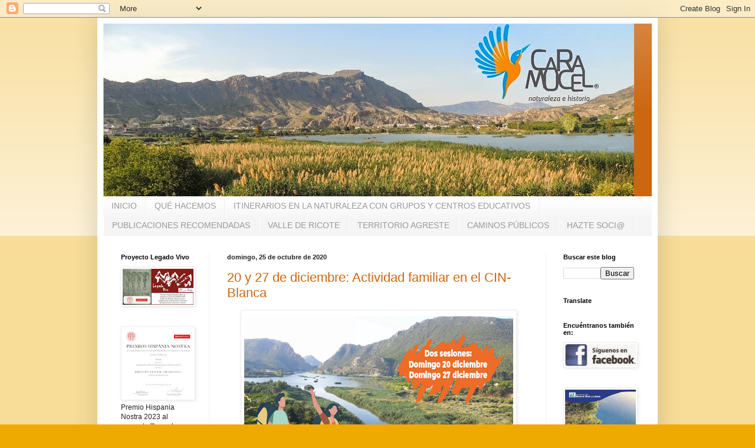

--- FILE ---
content_type: text/html; charset=UTF-8
request_url: https://caramucel.blogspot.com/2020/10/
body_size: 20098
content:
<!DOCTYPE html>
<html class='v2' dir='ltr' lang='es'>
<head>
<link href='https://www.blogger.com/static/v1/widgets/335934321-css_bundle_v2.css' rel='stylesheet' type='text/css'/>
<meta content='width=1100' name='viewport'/>
<meta content='text/html; charset=UTF-8' http-equiv='Content-Type'/>
<meta content='blogger' name='generator'/>
<link href='https://caramucel.blogspot.com/favicon.ico' rel='icon' type='image/x-icon'/>
<link href='http://caramucel.blogspot.com/2020/10/' rel='canonical'/>
<link rel="alternate" type="application/atom+xml" title="CARAMUCEL - Atom" href="https://caramucel.blogspot.com/feeds/posts/default" />
<link rel="alternate" type="application/rss+xml" title="CARAMUCEL - RSS" href="https://caramucel.blogspot.com/feeds/posts/default?alt=rss" />
<link rel="service.post" type="application/atom+xml" title="CARAMUCEL - Atom" href="https://www.blogger.com/feeds/2564772532574244366/posts/default" />
<!--Can't find substitution for tag [blog.ieCssRetrofitLinks]-->
<meta content='http://caramucel.blogspot.com/2020/10/' property='og:url'/>
<meta content='CARAMUCEL' property='og:title'/>
<meta content='Te enseñamos la naturaleza y la historia del Valle de Ricote, dando a conocer sus valores y contribuyendo a su conservación.' property='og:description'/>
<title>CARAMUCEL: octubre 2020</title>
<style id='page-skin-1' type='text/css'><!--
/*
-----------------------------------------------
Blogger Template Style
Name:     Simple
Designer: Blogger
URL:      www.blogger.com
----------------------------------------------- */
/* Content
----------------------------------------------- */
body {
font: normal normal 12px Arial, Tahoma, Helvetica, FreeSans, sans-serif;
color: #222222;
background: #eeaa00 none repeat scroll top left;
padding: 0 40px 40px 40px;
}
html body .region-inner {
min-width: 0;
max-width: 100%;
width: auto;
}
h2 {
font-size: 22px;
}
a:link {
text-decoration:none;
color: #cc6611;
}
a:visited {
text-decoration:none;
color: #888888;
}
a:hover {
text-decoration:underline;
color: #ff9900;
}
.body-fauxcolumn-outer .fauxcolumn-inner {
background: transparent url(https://resources.blogblog.com/blogblog/data/1kt/simple/body_gradient_tile_light.png) repeat scroll top left;
_background-image: none;
}
.body-fauxcolumn-outer .cap-top {
position: absolute;
z-index: 1;
height: 400px;
width: 100%;
}
.body-fauxcolumn-outer .cap-top .cap-left {
width: 100%;
background: transparent url(https://resources.blogblog.com/blogblog/data/1kt/simple/gradients_light.png) repeat-x scroll top left;
_background-image: none;
}
.content-outer {
-moz-box-shadow: 0 0 40px rgba(0, 0, 0, .15);
-webkit-box-shadow: 0 0 5px rgba(0, 0, 0, .15);
-goog-ms-box-shadow: 0 0 10px #333333;
box-shadow: 0 0 40px rgba(0, 0, 0, .15);
margin-bottom: 1px;
}
.content-inner {
padding: 10px 10px;
}
.content-inner {
background-color: #ffffff;
}
/* Header
----------------------------------------------- */
.header-outer {
background: #cc6611 url(//www.blogblog.com/1kt/simple/gradients_light.png) repeat-x scroll 0 -400px;
_background-image: none;
}
.Header h1 {
font: normal normal 60px Arial, Tahoma, Helvetica, FreeSans, sans-serif;
color: #ffffff;
text-shadow: 1px 2px 3px rgba(0, 0, 0, .2);
}
.Header h1 a {
color: #ffffff;
}
.Header .description {
font-size: 140%;
color: #ffffff;
}
.header-inner .Header .titlewrapper {
padding: 22px 30px;
}
.header-inner .Header .descriptionwrapper {
padding: 0 30px;
}
/* Tabs
----------------------------------------------- */
.tabs-inner .section:first-child {
border-top: 0 solid #eeeeee;
}
.tabs-inner .section:first-child ul {
margin-top: -0;
border-top: 0 solid #eeeeee;
border-left: 0 solid #eeeeee;
border-right: 0 solid #eeeeee;
}
.tabs-inner .widget ul {
background: #f5f5f5 url(https://resources.blogblog.com/blogblog/data/1kt/simple/gradients_light.png) repeat-x scroll 0 -800px;
_background-image: none;
border-bottom: 1px solid #eeeeee;
margin-top: 0;
margin-left: -30px;
margin-right: -30px;
}
.tabs-inner .widget li a {
display: inline-block;
padding: .6em 1em;
font: normal normal 14px Arial, Tahoma, Helvetica, FreeSans, sans-serif;
color: #999999;
border-left: 1px solid #ffffff;
border-right: 1px solid #eeeeee;
}
.tabs-inner .widget li:first-child a {
border-left: none;
}
.tabs-inner .widget li.selected a, .tabs-inner .widget li a:hover {
color: #000000;
background-color: #eeeeee;
text-decoration: none;
}
/* Columns
----------------------------------------------- */
.main-outer {
border-top: 0 solid #eeeeee;
}
.fauxcolumn-left-outer .fauxcolumn-inner {
border-right: 1px solid #eeeeee;
}
.fauxcolumn-right-outer .fauxcolumn-inner {
border-left: 1px solid #eeeeee;
}
/* Headings
----------------------------------------------- */
div.widget > h2,
div.widget h2.title {
margin: 0 0 1em 0;
font: normal bold 11px Arial, Tahoma, Helvetica, FreeSans, sans-serif;
color: #000000;
}
/* Widgets
----------------------------------------------- */
.widget .zippy {
color: #999999;
text-shadow: 2px 2px 1px rgba(0, 0, 0, .1);
}
.widget .popular-posts ul {
list-style: none;
}
/* Posts
----------------------------------------------- */
h2.date-header {
font: normal bold 11px Arial, Tahoma, Helvetica, FreeSans, sans-serif;
}
.date-header span {
background-color: transparent;
color: #222222;
padding: inherit;
letter-spacing: inherit;
margin: inherit;
}
.main-inner {
padding-top: 30px;
padding-bottom: 30px;
}
.main-inner .column-center-inner {
padding: 0 15px;
}
.main-inner .column-center-inner .section {
margin: 0 15px;
}
.post {
margin: 0 0 25px 0;
}
h3.post-title, .comments h4 {
font: normal normal 22px Arial, Tahoma, Helvetica, FreeSans, sans-serif;
margin: .75em 0 0;
}
.post-body {
font-size: 110%;
line-height: 1.4;
position: relative;
}
.post-body img, .post-body .tr-caption-container, .Profile img, .Image img,
.BlogList .item-thumbnail img {
padding: 2px;
background: #ffffff;
border: 1px solid #eeeeee;
-moz-box-shadow: 1px 1px 5px rgba(0, 0, 0, .1);
-webkit-box-shadow: 1px 1px 5px rgba(0, 0, 0, .1);
box-shadow: 1px 1px 5px rgba(0, 0, 0, .1);
}
.post-body img, .post-body .tr-caption-container {
padding: 5px;
}
.post-body .tr-caption-container {
color: #222222;
}
.post-body .tr-caption-container img {
padding: 0;
background: transparent;
border: none;
-moz-box-shadow: 0 0 0 rgba(0, 0, 0, .1);
-webkit-box-shadow: 0 0 0 rgba(0, 0, 0, .1);
box-shadow: 0 0 0 rgba(0, 0, 0, .1);
}
.post-header {
margin: 0 0 1.5em;
line-height: 1.6;
font-size: 90%;
}
.post-footer {
margin: 20px -2px 0;
padding: 5px 10px;
color: #666666;
background-color: #f9f9f9;
border-bottom: 1px solid #eeeeee;
line-height: 1.6;
font-size: 90%;
}
#comments .comment-author {
padding-top: 1.5em;
border-top: 1px solid #eeeeee;
background-position: 0 1.5em;
}
#comments .comment-author:first-child {
padding-top: 0;
border-top: none;
}
.avatar-image-container {
margin: .2em 0 0;
}
#comments .avatar-image-container img {
border: 1px solid #eeeeee;
}
/* Comments
----------------------------------------------- */
.comments .comments-content .icon.blog-author {
background-repeat: no-repeat;
background-image: url([data-uri]);
}
.comments .comments-content .loadmore a {
border-top: 1px solid #999999;
border-bottom: 1px solid #999999;
}
.comments .comment-thread.inline-thread {
background-color: #f9f9f9;
}
.comments .continue {
border-top: 2px solid #999999;
}
/* Accents
---------------------------------------------- */
.section-columns td.columns-cell {
border-left: 1px solid #eeeeee;
}
.blog-pager {
background: transparent none no-repeat scroll top center;
}
.blog-pager-older-link, .home-link,
.blog-pager-newer-link {
background-color: #ffffff;
padding: 5px;
}
.footer-outer {
border-top: 0 dashed #bbbbbb;
}
/* Mobile
----------------------------------------------- */
body.mobile  {
background-size: auto;
}
.mobile .body-fauxcolumn-outer {
background: transparent none repeat scroll top left;
}
.mobile .body-fauxcolumn-outer .cap-top {
background-size: 100% auto;
}
.mobile .content-outer {
-webkit-box-shadow: 0 0 3px rgba(0, 0, 0, .15);
box-shadow: 0 0 3px rgba(0, 0, 0, .15);
}
.mobile .tabs-inner .widget ul {
margin-left: 0;
margin-right: 0;
}
.mobile .post {
margin: 0;
}
.mobile .main-inner .column-center-inner .section {
margin: 0;
}
.mobile .date-header span {
padding: 0.1em 10px;
margin: 0 -10px;
}
.mobile h3.post-title {
margin: 0;
}
.mobile .blog-pager {
background: transparent none no-repeat scroll top center;
}
.mobile .footer-outer {
border-top: none;
}
.mobile .main-inner, .mobile .footer-inner {
background-color: #ffffff;
}
.mobile-index-contents {
color: #222222;
}
.mobile-link-button {
background-color: #cc6611;
}
.mobile-link-button a:link, .mobile-link-button a:visited {
color: #ffffff;
}
.mobile .tabs-inner .section:first-child {
border-top: none;
}
.mobile .tabs-inner .PageList .widget-content {
background-color: #eeeeee;
color: #000000;
border-top: 1px solid #eeeeee;
border-bottom: 1px solid #eeeeee;
}
.mobile .tabs-inner .PageList .widget-content .pagelist-arrow {
border-left: 1px solid #eeeeee;
}

--></style>
<style id='template-skin-1' type='text/css'><!--
body {
min-width: 950px;
}
.content-outer, .content-fauxcolumn-outer, .region-inner {
min-width: 950px;
max-width: 950px;
_width: 950px;
}
.main-inner .columns {
padding-left: 180px;
padding-right: 180px;
}
.main-inner .fauxcolumn-center-outer {
left: 180px;
right: 180px;
/* IE6 does not respect left and right together */
_width: expression(this.parentNode.offsetWidth -
parseInt("180px") -
parseInt("180px") + 'px');
}
.main-inner .fauxcolumn-left-outer {
width: 180px;
}
.main-inner .fauxcolumn-right-outer {
width: 180px;
}
.main-inner .column-left-outer {
width: 180px;
right: 100%;
margin-left: -180px;
}
.main-inner .column-right-outer {
width: 180px;
margin-right: -180px;
}
#layout {
min-width: 0;
}
#layout .content-outer {
min-width: 0;
width: 800px;
}
#layout .region-inner {
min-width: 0;
width: auto;
}
body#layout div.add_widget {
padding: 8px;
}
body#layout div.add_widget a {
margin-left: 32px;
}
--></style>
<link href='https://www.blogger.com/dyn-css/authorization.css?targetBlogID=2564772532574244366&amp;zx=0a8c6c16-7388-4ef7-a2bb-fd5a8b1635f4' media='none' onload='if(media!=&#39;all&#39;)media=&#39;all&#39;' rel='stylesheet'/><noscript><link href='https://www.blogger.com/dyn-css/authorization.css?targetBlogID=2564772532574244366&amp;zx=0a8c6c16-7388-4ef7-a2bb-fd5a8b1635f4' rel='stylesheet'/></noscript>
<meta name='google-adsense-platform-account' content='ca-host-pub-1556223355139109'/>
<meta name='google-adsense-platform-domain' content='blogspot.com'/>

</head>
<body class='loading variant-bold'>
<div class='navbar section' id='navbar' name='Barra de navegación'><div class='widget Navbar' data-version='1' id='Navbar1'><script type="text/javascript">
    function setAttributeOnload(object, attribute, val) {
      if(window.addEventListener) {
        window.addEventListener('load',
          function(){ object[attribute] = val; }, false);
      } else {
        window.attachEvent('onload', function(){ object[attribute] = val; });
      }
    }
  </script>
<div id="navbar-iframe-container"></div>
<script type="text/javascript" src="https://apis.google.com/js/platform.js"></script>
<script type="text/javascript">
      gapi.load("gapi.iframes:gapi.iframes.style.bubble", function() {
        if (gapi.iframes && gapi.iframes.getContext) {
          gapi.iframes.getContext().openChild({
              url: 'https://www.blogger.com/navbar/2564772532574244366?origin\x3dhttps://caramucel.blogspot.com',
              where: document.getElementById("navbar-iframe-container"),
              id: "navbar-iframe"
          });
        }
      });
    </script><script type="text/javascript">
(function() {
var script = document.createElement('script');
script.type = 'text/javascript';
script.src = '//pagead2.googlesyndication.com/pagead/js/google_top_exp.js';
var head = document.getElementsByTagName('head')[0];
if (head) {
head.appendChild(script);
}})();
</script>
</div></div>
<div class='body-fauxcolumns'>
<div class='fauxcolumn-outer body-fauxcolumn-outer'>
<div class='cap-top'>
<div class='cap-left'></div>
<div class='cap-right'></div>
</div>
<div class='fauxborder-left'>
<div class='fauxborder-right'></div>
<div class='fauxcolumn-inner'>
</div>
</div>
<div class='cap-bottom'>
<div class='cap-left'></div>
<div class='cap-right'></div>
</div>
</div>
</div>
<div class='content'>
<div class='content-fauxcolumns'>
<div class='fauxcolumn-outer content-fauxcolumn-outer'>
<div class='cap-top'>
<div class='cap-left'></div>
<div class='cap-right'></div>
</div>
<div class='fauxborder-left'>
<div class='fauxborder-right'></div>
<div class='fauxcolumn-inner'>
</div>
</div>
<div class='cap-bottom'>
<div class='cap-left'></div>
<div class='cap-right'></div>
</div>
</div>
</div>
<div class='content-outer'>
<div class='content-cap-top cap-top'>
<div class='cap-left'></div>
<div class='cap-right'></div>
</div>
<div class='fauxborder-left content-fauxborder-left'>
<div class='fauxborder-right content-fauxborder-right'></div>
<div class='content-inner'>
<header>
<div class='header-outer'>
<div class='header-cap-top cap-top'>
<div class='cap-left'></div>
<div class='cap-right'></div>
</div>
<div class='fauxborder-left header-fauxborder-left'>
<div class='fauxborder-right header-fauxborder-right'></div>
<div class='region-inner header-inner'>
<div class='header section' id='header' name='Cabecera'><div class='widget Header' data-version='1' id='Header1'>
<div id='header-inner'>
<a href='https://caramucel.blogspot.com/' style='display: block'>
<img alt='CARAMUCEL' height='293px; ' id='Header1_headerimg' src='https://blogger.googleusercontent.com/img/b/R29vZ2xl/AVvXsEhMX5BWnMBWqfYTbUEGOXWgqgYJj6OkWIu7dQquzy1wKBYw1XT3gstHOFoTcgtfFsLdXZmnLZ1QCYfI2QZNN85sbAlvG2UnRzCF__Jy4Ue9Z9lwNb_4NluWxNDD6DBtGHo27-WOv9G07mY/s1600/Sin+t%25C3%25ADtulo.jpg' style='display: block' width='900px; '/>
</a>
</div>
</div></div>
</div>
</div>
<div class='header-cap-bottom cap-bottom'>
<div class='cap-left'></div>
<div class='cap-right'></div>
</div>
</div>
</header>
<div class='tabs-outer'>
<div class='tabs-cap-top cap-top'>
<div class='cap-left'></div>
<div class='cap-right'></div>
</div>
<div class='fauxborder-left tabs-fauxborder-left'>
<div class='fauxborder-right tabs-fauxborder-right'></div>
<div class='region-inner tabs-inner'>
<div class='tabs section' id='crosscol' name='Multicolumnas'><div class='widget PageList' data-version='1' id='PageList1'>
<h2>Páginas</h2>
<div class='widget-content'>
<ul>
<li>
<a href='https://caramucel.blogspot.com/'>INICIO</a>
</li>
<li>
<a href='https://caramucel.blogspot.com/p/blog-page.html'>QUÉ HACEMOS</a>
</li>
<li>
<a href='https://caramucel.blogspot.com/p/actividades-guiadas.html'>ITINERARIOS EN LA NATURALEZA CON GRUPOS Y CENTROS EDUCATIVOS</a>
</li>
<li>
<a href='https://caramucel.blogspot.com/p/publicaciones-de-la-zona.html'>PUBLICACIONES RECOMENDADAS</a>
</li>
<li>
<a href='https://caramucel.blogspot.com/p/valle-de-ricote.html'>VALLE DE RICOTE</a>
</li>
<li>
<a href='https://caramucel.blogspot.com/p/territorio-agreste.html'>TERRITORIO AGRESTE</a>
</li>
<li>
<a href='https://caramucel.blogspot.com/p/caminos-publicos.html'>CAMINOS PÚBLICOS</a>
</li>
<li>
<a href='https://caramucel.blogspot.com/p/contacto.html'>HAZTE SOCI@</a>
</li>
</ul>
<div class='clear'></div>
</div>
</div></div>
<div class='tabs no-items section' id='crosscol-overflow' name='Cross-Column 2'></div>
</div>
</div>
<div class='tabs-cap-bottom cap-bottom'>
<div class='cap-left'></div>
<div class='cap-right'></div>
</div>
</div>
<div class='main-outer'>
<div class='main-cap-top cap-top'>
<div class='cap-left'></div>
<div class='cap-right'></div>
</div>
<div class='fauxborder-left main-fauxborder-left'>
<div class='fauxborder-right main-fauxborder-right'></div>
<div class='region-inner main-inner'>
<div class='columns fauxcolumns'>
<div class='fauxcolumn-outer fauxcolumn-center-outer'>
<div class='cap-top'>
<div class='cap-left'></div>
<div class='cap-right'></div>
</div>
<div class='fauxborder-left'>
<div class='fauxborder-right'></div>
<div class='fauxcolumn-inner'>
</div>
</div>
<div class='cap-bottom'>
<div class='cap-left'></div>
<div class='cap-right'></div>
</div>
</div>
<div class='fauxcolumn-outer fauxcolumn-left-outer'>
<div class='cap-top'>
<div class='cap-left'></div>
<div class='cap-right'></div>
</div>
<div class='fauxborder-left'>
<div class='fauxborder-right'></div>
<div class='fauxcolumn-inner'>
</div>
</div>
<div class='cap-bottom'>
<div class='cap-left'></div>
<div class='cap-right'></div>
</div>
</div>
<div class='fauxcolumn-outer fauxcolumn-right-outer'>
<div class='cap-top'>
<div class='cap-left'></div>
<div class='cap-right'></div>
</div>
<div class='fauxborder-left'>
<div class='fauxborder-right'></div>
<div class='fauxcolumn-inner'>
</div>
</div>
<div class='cap-bottom'>
<div class='cap-left'></div>
<div class='cap-right'></div>
</div>
</div>
<!-- corrects IE6 width calculation -->
<div class='columns-inner'>
<div class='column-center-outer'>
<div class='column-center-inner'>
<div class='main section' id='main' name='Principal'><div class='widget Blog' data-version='1' id='Blog1'>
<div class='blog-posts hfeed'>

          <div class="date-outer">
        
<h2 class='date-header'><span>domingo, 25 de octubre de 2020</span></h2>

          <div class="date-posts">
        
<div class='post-outer'>
<div class='post hentry uncustomized-post-template' itemprop='blogPost' itemscope='itemscope' itemtype='http://schema.org/BlogPosting'>
<meta content='https://blogger.googleusercontent.com/img/b/R29vZ2xl/AVvXsEg5zFB5ZKXaAGID2661CTsK-k8asn-pP1J8iQlmokNUz2VH9AEDcgv0H-Vxn1gRvFmG4CfUW8h4qd9Y0q1nLVCtPZuwjswm7mrh-30tJWNAep2HfulEGZ4Sd46FGiD5d2E-LDUVZ1GG89M/w456-h640/27+DICIEMBRE-01.png' itemprop='image_url'/>
<meta content='2564772532574244366' itemprop='blogId'/>
<meta content='1884776761530045871' itemprop='postId'/>
<a name='1884776761530045871'></a>
<h3 class='post-title entry-title' itemprop='name'>
<a href='https://caramucel.blogspot.com/2020/10/15-de-octubre-actividad-familiar-en-el.html'>20 y 27 de diciembre: Actividad familiar en el CIN-Blanca</a>
</h3>
<div class='post-header'>
<div class='post-header-line-1'></div>
</div>
<div class='post-body entry-content' id='post-body-1884776761530045871' itemprop='description articleBody'>
<p class="MsoNormal" style="line-height: normal; margin-bottom: 0cm; text-align: center;">&#160;<a href="https://blogger.googleusercontent.com/img/b/R29vZ2xl/AVvXsEg5zFB5ZKXaAGID2661CTsK-k8asn-pP1J8iQlmokNUz2VH9AEDcgv0H-Vxn1gRvFmG4CfUW8h4qd9Y0q1nLVCtPZuwjswm7mrh-30tJWNAep2HfulEGZ4Sd46FGiD5d2E-LDUVZ1GG89M/s860/27+DICIEMBRE-01.png" imageanchor="1" style="margin-left: 1em; margin-right: 1em;"><img border="0" data-original-height="860" data-original-width="613" height="640" src="https://blogger.googleusercontent.com/img/b/R29vZ2xl/AVvXsEg5zFB5ZKXaAGID2661CTsK-k8asn-pP1J8iQlmokNUz2VH9AEDcgv0H-Vxn1gRvFmG4CfUW8h4qd9Y0q1nLVCtPZuwjswm7mrh-30tJWNAep2HfulEGZ4Sd46FGiD5d2E-LDUVZ1GG89M/w456-h640/27+DICIEMBRE-01.png" width="456"></a></p><p style="text-align: justify;"><span style="font-family: arial;">Los domingos 20 y 27 de diciembre, el Centro de Interpretación de la Naturaleza de Blanca ha organizado una divertida actividad para realizar en familia y con niños. A través de un juego, las plantas permitirán acercaremos al conocimiento de los distintos modos que tiene la naturaleza de generar estrategias para perpetuar la vida. Para ello, pasaremos un buen rato en la arboleda del Parque de las Cuevas, junto al río Segura. Luego haremos una pequeña ruta hasta el mirador del Alto de Bayna, para disfrutar de uno de los mejores paisajes del valle.</span></p><span style="font-family: arial;"><span></span></span>
<div style='clear: both;'></div>
</div>
<div class='jump-link'>
<a href='https://caramucel.blogspot.com/2020/10/15-de-octubre-actividad-familiar-en-el.html#more' title='20 y 27 de diciembre: Actividad familiar en el CIN-Blanca'>Read more &#187;</a>
</div>
<div class='post-footer'>
<div class='post-footer-line post-footer-line-1'>
<span class='post-author vcard'>
Posted by
<span class='fn' itemprop='author' itemscope='itemscope' itemtype='http://schema.org/Person'>
<meta content='https://www.blogger.com/profile/05233296970208241114' itemprop='url'/>
<a class='g-profile' href='https://www.blogger.com/profile/05233296970208241114' rel='author' title='author profile'>
<span itemprop='name'>CARAMUCEL, naturaleza e historia</span>
</a>
</span>
</span>
<span class='post-timestamp'>
</span>
<span class='post-comment-link'>
<a class='comment-link' href='https://caramucel.blogspot.com/2020/10/15-de-octubre-actividad-familiar-en-el.html#comment-form' onclick=''>
No hay comentarios:
  </a>
</span>
<span class='post-icons'>
<span class='item-action'>
<a href='https://www.blogger.com/email-post/2564772532574244366/1884776761530045871' title='Enviar entrada por correo electrónico'>
<img alt='' class='icon-action' height='13' src='https://resources.blogblog.com/img/icon18_email.gif' width='18'/>
</a>
</span>
</span>
<div class='post-share-buttons goog-inline-block'>
<a class='goog-inline-block share-button sb-email' href='https://www.blogger.com/share-post.g?blogID=2564772532574244366&postID=1884776761530045871&target=email' target='_blank' title='Enviar por correo electrónico'><span class='share-button-link-text'>Enviar por correo electrónico</span></a><a class='goog-inline-block share-button sb-blog' href='https://www.blogger.com/share-post.g?blogID=2564772532574244366&postID=1884776761530045871&target=blog' onclick='window.open(this.href, "_blank", "height=270,width=475"); return false;' target='_blank' title='Escribe un blog'><span class='share-button-link-text'>Escribe un blog</span></a><a class='goog-inline-block share-button sb-twitter' href='https://www.blogger.com/share-post.g?blogID=2564772532574244366&postID=1884776761530045871&target=twitter' target='_blank' title='Compartir en X'><span class='share-button-link-text'>Compartir en X</span></a><a class='goog-inline-block share-button sb-facebook' href='https://www.blogger.com/share-post.g?blogID=2564772532574244366&postID=1884776761530045871&target=facebook' onclick='window.open(this.href, "_blank", "height=430,width=640"); return false;' target='_blank' title='Compartir con Facebook'><span class='share-button-link-text'>Compartir con Facebook</span></a><a class='goog-inline-block share-button sb-pinterest' href='https://www.blogger.com/share-post.g?blogID=2564772532574244366&postID=1884776761530045871&target=pinterest' target='_blank' title='Compartir en Pinterest'><span class='share-button-link-text'>Compartir en Pinterest</span></a>
</div>
</div>
<div class='post-footer-line post-footer-line-2'>
<span class='post-labels'>
Labels:
<a href='https://caramucel.blogspot.com/search/label/actividades%20educativas' rel='tag'>actividades educativas</a>,
<a href='https://caramucel.blogspot.com/search/label/Blanca' rel='tag'>Blanca</a>,
<a href='https://caramucel.blogspot.com/search/label/CIN' rel='tag'>CIN</a>,
<a href='https://caramucel.blogspot.com/search/label/educaci%C3%B3n%20ambiental' rel='tag'>educación ambiental</a>
</span>
</div>
<div class='post-footer-line post-footer-line-3'>
<span class='post-location'>
</span>
</div>
</div>
</div>
</div>

        </div></div>
      
</div>
<div class='blog-pager' id='blog-pager'>
<span id='blog-pager-newer-link'>
<a class='blog-pager-newer-link' href='https://caramucel.blogspot.com/search?updated-max=2022-02-08T20:30:00%2B01:00&amp;max-results=15&amp;reverse-paginate=true' id='Blog1_blog-pager-newer-link' title='Entradas más recientes'>Entradas más recientes</a>
</span>
<span id='blog-pager-older-link'>
<a class='blog-pager-older-link' href='https://caramucel.blogspot.com/search?updated-max=2020-10-25T21:54:00%2B01:00&amp;max-results=15' id='Blog1_blog-pager-older-link' title='Entradas antiguas'>Entradas antiguas</a>
</span>
<a class='home-link' href='https://caramucel.blogspot.com/'>Inicio</a>
</div>
<div class='clear'></div>
<div class='blog-feeds'>
<div class='feed-links'>
Suscribirse a:
<a class='feed-link' href='https://caramucel.blogspot.com/feeds/posts/default' target='_blank' type='application/atom+xml'>Comentarios (Atom)</a>
</div>
</div>
</div></div>
</div>
</div>
<div class='column-left-outer'>
<div class='column-left-inner'>
<aside>
<div class='sidebar section' id='sidebar-left-1'><div class='widget Image' data-version='1' id='Image14'>
<h2>Proyecto Legado Vivo</h2>
<div class='widget-content'>
<a href='https://legadovivo.blogspot.com/'>
<img alt='Proyecto Legado Vivo' height='87' id='Image14_img' src='https://blogger.googleusercontent.com/img/a/AVvXsEgoD111JGzTQrh599A62rTcKU9tYpuUNKBVAGhkoL8HXOopheWEVdso4IduSTleAseVXnI1bkHe0WzzbTvAst2TkRepdkYB6ti4pQ691c2UBTYwh84sJjmTH46CuWHqvcel4VCmyIosvEpc85n65Oolz2tTwIpNAywgfE-hM3qYDnMZfFEPBBL4KNMgyA=s170' width='170'/>
</a>
<br/>
</div>
<div class='clear'></div>
</div><div class='widget Image' data-version='1' id='Image22'>
<div class='widget-content'>
<img alt='' height='169' id='Image22_img' src='https://blogger.googleusercontent.com/img/a/AVvXsEjzwjg8W6xJoDDuUPSFnNg8N79_9FatpQ-hOlB1Feru3VsxJyR4AfqkXfyuYJbx4yXydI2u3x2wRFADb4-LVA37aAK0ihZrRQlFzN1yyz0etA0DpgqyQx99gOfpqRnTLdmxnrYcvrnDrzq24rqhMZQrURW7RAlSOLqPZFhiOuObjidvr5YlQ07NmamCUw=s170' width='170'/>
<br/>
<span class='caption'>Premio Hispania Nostra 2023 al proyecto "Legado Vivo" en la categoría de señalización y difusión del patrimonio cultural y natural</span>
</div>
<div class='clear'></div>
</div><div class='widget Image' data-version='1' id='Image21'>
<div class='widget-content'>
<a href='https://valledericotelegadovivo.blogspot.com/p/folletoslegadovivo.html'>
<img alt='' height='108' id='Image21_img' src='https://blogger.googleusercontent.com/img/a/AVvXsEhuSM0YGk2oOfi8IbopH9a6P8qCpF241ErGw_4Lscg97z8coj5HIOp-LV31T7fx2T6_q_p5MTIM8SNppJEBC2OKgYacwOg_o1NvE1Lmzy7_dXxb0BcqkvTL49FAxfaQUx9sdYBjsfnh84UoTOtb_xOaS2gRWbwEwDkJkGl42qNfjMtd20ba4xPwFlM=s170' width='170'/>
</a>
<br/>
</div>
<div class='clear'></div>
</div><div class='widget Image' data-version='1' id='Image16'>
<div class='widget-content'>
<a href='https://rutadeblancaanegra.blogspot.com/'>
<img alt='' height='112' id='Image16_img' src='https://blogger.googleusercontent.com/img/a/AVvXsEiPVNt8q8NusalC73XabF3ueU203iytWDxnJcXZwpv5sB_n1YFkw_LTvAo6iVrBtKE6zIlnRgLK7FcMc8ewfSJSNZvbXc2FljcHYK-GTConC4Gz4hwgHmJykFqrcG7nHnc4bGRrlNoN3BJQffQcQoup_RYq4iuX0hIUl9xH5aRhpxgiPUK6-S6Mq5M=s170' width='170'/>
</a>
<br/>
</div>
<div class='clear'></div>
</div><div class='widget Image' data-version='1' id='Image18'>
<div class='widget-content'>
<a href='https://patrimoniodelahuertadeblanca.blogspot.com/'>
<img alt='' height='92' id='Image18_img' src='https://blogger.googleusercontent.com/img/b/R29vZ2xl/AVvXsEicQOwBSB1z3mYCjxFCAP2Nwgg2BOGqqdR7rPCzBRPEEc3iX_Uolum5Pei-_ojFxVVmyK7Wov1Z6x6XpYBFGBUZRSesHyL7eW6FEh0byjHNR2Q3YTrgiPh3R7eS7Ch3ea2iSH89MpnV1qY/s1600/banner.jpg' width='170'/>
</a>
<br/>
</div>
<div class='clear'></div>
</div><div class='widget Image' data-version='1' id='Image19'>
<div class='widget-content'>
<a href='http://rutadelasnorias.blogspot.com/'>
<img alt='' height='99' id='Image19_img' src='https://blogger.googleusercontent.com/img/b/R29vZ2xl/AVvXsEign121GKUAFmiZScwbwbQrc4ire2d6pxfrX1V2JmWhJoFvLW6aFFx-DM6ZsxsxpHzHxMXn2tDrAhLM8yUBpQl_0CbTwRCjpe68BugZy1xgyjudsMYm_yhV216m2KKMDoI9CT2JgOgdGzU/s1600/logorutadelasnorias.png' width='170'/>
</a>
<br/>
</div>
<div class='clear'></div>
</div><div class='widget Image' data-version='1' id='Image20'>
<div class='widget-content'>
<a href='https://es.wikiloc.com/rutas-senderismo/pr-mu-39-castillo-de-ricote-fmrm-48031855'>
<img alt='' height='113' id='Image20_img' src='https://blogger.googleusercontent.com/img/b/R29vZ2xl/AVvXsEj11CMk_KNteKu0Teg8eCpz0TevX4Et8iMLUMxaduTkzikVMFVm6yhe_A_UFVL14xa-ZT9NtC7WVkn0lfFY3yj-jn-63M24HBpalX_blwG6wqmFzaBMGjz89gCSkrflsfF-PFfUk2OwQAk/s1600/Banner.jpg' width='170'/>
</a>
<br/>
</div>
<div class='clear'></div>
</div><div class='widget Image' data-version='1' id='Image12'>
<h2>RUTA DEL SALTO DE LA NOVIA (Ojós):</h2>
<div class='widget-content'>
<a href='http://rutadelsaltodelanovia.blogspot.com.es/'>
<img alt='RUTA DEL SALTO DE LA NOVIA (Ojós):' height='128' id='Image12_img' src='https://blogger.googleusercontent.com/img/b/R29vZ2xl/AVvXsEgQKs0ISh-4jn0i6A8PM5Ic_MGqZli33QRol4l54t3k7yq3xnQK-Kkbz51JgtLXFivXzJJYj6-z-XInBKBCbAJ26z0P4fO80MJ2gGcPWubdUWE0_e8wg9BHR4n5aayhePJOx4hpXLFKxhk/s1600/1.jpg' width='170'/>
</a>
<br/>
</div>
<div class='clear'></div>
</div><div class='widget Image' data-version='1' id='Image5'>
<h2>RUTA DE LA HUERTA DE RICOTE / Walk through the Market Garden of Ricote:</h2>
<div class='widget-content'>
<a href='http://www.rutadelahuertadericote.blogspot.com.es/'>
<img alt='RUTA DE LA HUERTA DE RICOTE / Walk through the Market Garden of Ricote:' height='128' id='Image5_img' src='https://blogger.googleusercontent.com/img/b/R29vZ2xl/AVvXsEhme35hVLKhr68ain9OUFiNqrFtLsL6KnlVrqKnoZ-5xkTJB5L6lWRKbCbPnCOgBTcw_V4F8XAzifW__sLnRkj8yBDBuGuVggarqkktEvDon-fFDP0Gb7kDqriw6JlfEhW3ZlIQC0UOWSI/s170/cartel_Mini.jpg' width='170'/>
</a>
<br/>
</div>
<div class='clear'></div>
</div><div class='widget Image' data-version='1' id='Image1'>
<h2>Otra forma de conocer el Valle de Ricote:</h2>
<div class='widget-content'>
<a href='http://caramucel.blogspot.com/p/actividades-guiadas.html'>
<img alt='Otra forma de conocer el Valle de Ricote:' height='121' id='Image1_img' src='https://blogger.googleusercontent.com/img/b/R29vZ2xl/AVvXsEgcWnMqxxW-LiSzXTuo5foh8hgtVyTT7SAj_lnIVDt0yoKxrqUwP4DkXrr9kqWoE21t6QYRA13p6fn3whsFKUbD-p3dkj8AhaD2PqthLvS6gm3ubn7FT80bPFsmsAqXV2FafrRPU9IA8vQ/s170/salidas+guiadas.jpg' width='170'/>
</a>
<br/>
</div>
<div class='clear'></div>
</div><div class='widget FeaturedPost' data-version='1' id='FeaturedPost1'>
<div class='post-summary'>
<h3><a href='https://caramucel.blogspot.com/2015/05/rutas-guiadas-para-conocer-el-parque.html'>Descubre el Parque Regional Sierra de la Pila con Caramucel</a></h3>
<img class='image' src='https://blogger.googleusercontent.com/img/b/R29vZ2xl/AVvXsEhuOyPWXGcToFshFPgFtq7u_sTcKbXkmoKQo6U20ruKiJItXZGrdrCShYDneWHdzCgLdTl7PAFu4jBs2-BbdWUbQnOwHPRfuPU33kudiMoSZURGEKtSIjVj_2P20HkMZ8kFKpxyXmTVgZk/w522-h640/Cartel_PIla.jpg'/>
</div>
<style type='text/css'>
    .image {
      width: 100%;
    }
  </style>
<div class='clear'></div>
</div><div class='widget Image' data-version='1' id='Image11'>
<h2>Video: salida a Siyasa, Menjú y Norias de Abarán</h2>
<div class='widget-content'>
<a href='https://www.youtube.com/watch?v=LVfas7X10_g'>
<img alt='Video: salida a Siyasa, Menjú y Norias de Abarán' height='128' id='Image11_img' src='https://blogger.googleusercontent.com/img/b/R29vZ2xl/AVvXsEgme7GyJjX9vbLCSUMO_dyX9GSi2andiAs-cTUkIw3bgcN86EcjZfszC3UqysTxFIrSGXXxL7WpFRxz9HnItOgD3si31_vrZrcA1HmZTvmFYSMlgballx-XfWQc9yVyasbjtyN6Gwcem38/s1600/41.jpg' width='170'/>
</a>
<br/>
</div>
<div class='clear'></div>
</div><div class='widget BlogArchive' data-version='1' id='BlogArchive1'>
<h2>Archivo del blog</h2>
<div class='widget-content'>
<div id='ArchiveList'>
<div id='BlogArchive1_ArchiveList'>
<ul class='hierarchy'>
<li class='archivedate collapsed'>
<a class='toggle' href='javascript:void(0)'>
<span class='zippy'>

        &#9658;&#160;
      
</span>
</a>
<a class='post-count-link' href='https://caramucel.blogspot.com/2026/'>
2026
</a>
<span class='post-count' dir='ltr'>(1)</span>
<ul class='hierarchy'>
<li class='archivedate collapsed'>
<a class='toggle' href='javascript:void(0)'>
<span class='zippy'>

        &#9658;&#160;
      
</span>
</a>
<a class='post-count-link' href='https://caramucel.blogspot.com/2026/01/'>
enero
</a>
<span class='post-count' dir='ltr'>(1)</span>
</li>
</ul>
</li>
</ul>
<ul class='hierarchy'>
<li class='archivedate collapsed'>
<a class='toggle' href='javascript:void(0)'>
<span class='zippy'>

        &#9658;&#160;
      
</span>
</a>
<a class='post-count-link' href='https://caramucel.blogspot.com/2025/'>
2025
</a>
<span class='post-count' dir='ltr'>(11)</span>
<ul class='hierarchy'>
<li class='archivedate collapsed'>
<a class='toggle' href='javascript:void(0)'>
<span class='zippy'>

        &#9658;&#160;
      
</span>
</a>
<a class='post-count-link' href='https://caramucel.blogspot.com/2025/12/'>
diciembre
</a>
<span class='post-count' dir='ltr'>(2)</span>
</li>
</ul>
<ul class='hierarchy'>
<li class='archivedate collapsed'>
<a class='toggle' href='javascript:void(0)'>
<span class='zippy'>

        &#9658;&#160;
      
</span>
</a>
<a class='post-count-link' href='https://caramucel.blogspot.com/2025/11/'>
noviembre
</a>
<span class='post-count' dir='ltr'>(2)</span>
</li>
</ul>
<ul class='hierarchy'>
<li class='archivedate collapsed'>
<a class='toggle' href='javascript:void(0)'>
<span class='zippy'>

        &#9658;&#160;
      
</span>
</a>
<a class='post-count-link' href='https://caramucel.blogspot.com/2025/09/'>
septiembre
</a>
<span class='post-count' dir='ltr'>(2)</span>
</li>
</ul>
<ul class='hierarchy'>
<li class='archivedate collapsed'>
<a class='toggle' href='javascript:void(0)'>
<span class='zippy'>

        &#9658;&#160;
      
</span>
</a>
<a class='post-count-link' href='https://caramucel.blogspot.com/2025/05/'>
mayo
</a>
<span class='post-count' dir='ltr'>(1)</span>
</li>
</ul>
<ul class='hierarchy'>
<li class='archivedate collapsed'>
<a class='toggle' href='javascript:void(0)'>
<span class='zippy'>

        &#9658;&#160;
      
</span>
</a>
<a class='post-count-link' href='https://caramucel.blogspot.com/2025/04/'>
abril
</a>
<span class='post-count' dir='ltr'>(1)</span>
</li>
</ul>
<ul class='hierarchy'>
<li class='archivedate collapsed'>
<a class='toggle' href='javascript:void(0)'>
<span class='zippy'>

        &#9658;&#160;
      
</span>
</a>
<a class='post-count-link' href='https://caramucel.blogspot.com/2025/02/'>
febrero
</a>
<span class='post-count' dir='ltr'>(2)</span>
</li>
</ul>
<ul class='hierarchy'>
<li class='archivedate collapsed'>
<a class='toggle' href='javascript:void(0)'>
<span class='zippy'>

        &#9658;&#160;
      
</span>
</a>
<a class='post-count-link' href='https://caramucel.blogspot.com/2025/01/'>
enero
</a>
<span class='post-count' dir='ltr'>(1)</span>
</li>
</ul>
</li>
</ul>
<ul class='hierarchy'>
<li class='archivedate collapsed'>
<a class='toggle' href='javascript:void(0)'>
<span class='zippy'>

        &#9658;&#160;
      
</span>
</a>
<a class='post-count-link' href='https://caramucel.blogspot.com/2024/'>
2024
</a>
<span class='post-count' dir='ltr'>(13)</span>
<ul class='hierarchy'>
<li class='archivedate collapsed'>
<a class='toggle' href='javascript:void(0)'>
<span class='zippy'>

        &#9658;&#160;
      
</span>
</a>
<a class='post-count-link' href='https://caramucel.blogspot.com/2024/12/'>
diciembre
</a>
<span class='post-count' dir='ltr'>(2)</span>
</li>
</ul>
<ul class='hierarchy'>
<li class='archivedate collapsed'>
<a class='toggle' href='javascript:void(0)'>
<span class='zippy'>

        &#9658;&#160;
      
</span>
</a>
<a class='post-count-link' href='https://caramucel.blogspot.com/2024/11/'>
noviembre
</a>
<span class='post-count' dir='ltr'>(3)</span>
</li>
</ul>
<ul class='hierarchy'>
<li class='archivedate collapsed'>
<a class='toggle' href='javascript:void(0)'>
<span class='zippy'>

        &#9658;&#160;
      
</span>
</a>
<a class='post-count-link' href='https://caramucel.blogspot.com/2024/10/'>
octubre
</a>
<span class='post-count' dir='ltr'>(2)</span>
</li>
</ul>
<ul class='hierarchy'>
<li class='archivedate collapsed'>
<a class='toggle' href='javascript:void(0)'>
<span class='zippy'>

        &#9658;&#160;
      
</span>
</a>
<a class='post-count-link' href='https://caramucel.blogspot.com/2024/09/'>
septiembre
</a>
<span class='post-count' dir='ltr'>(1)</span>
</li>
</ul>
<ul class='hierarchy'>
<li class='archivedate collapsed'>
<a class='toggle' href='javascript:void(0)'>
<span class='zippy'>

        &#9658;&#160;
      
</span>
</a>
<a class='post-count-link' href='https://caramucel.blogspot.com/2024/08/'>
agosto
</a>
<span class='post-count' dir='ltr'>(1)</span>
</li>
</ul>
<ul class='hierarchy'>
<li class='archivedate collapsed'>
<a class='toggle' href='javascript:void(0)'>
<span class='zippy'>

        &#9658;&#160;
      
</span>
</a>
<a class='post-count-link' href='https://caramucel.blogspot.com/2024/06/'>
junio
</a>
<span class='post-count' dir='ltr'>(1)</span>
</li>
</ul>
<ul class='hierarchy'>
<li class='archivedate collapsed'>
<a class='toggle' href='javascript:void(0)'>
<span class='zippy'>

        &#9658;&#160;
      
</span>
</a>
<a class='post-count-link' href='https://caramucel.blogspot.com/2024/04/'>
abril
</a>
<span class='post-count' dir='ltr'>(1)</span>
</li>
</ul>
<ul class='hierarchy'>
<li class='archivedate collapsed'>
<a class='toggle' href='javascript:void(0)'>
<span class='zippy'>

        &#9658;&#160;
      
</span>
</a>
<a class='post-count-link' href='https://caramucel.blogspot.com/2024/03/'>
marzo
</a>
<span class='post-count' dir='ltr'>(1)</span>
</li>
</ul>
<ul class='hierarchy'>
<li class='archivedate collapsed'>
<a class='toggle' href='javascript:void(0)'>
<span class='zippy'>

        &#9658;&#160;
      
</span>
</a>
<a class='post-count-link' href='https://caramucel.blogspot.com/2024/02/'>
febrero
</a>
<span class='post-count' dir='ltr'>(1)</span>
</li>
</ul>
</li>
</ul>
<ul class='hierarchy'>
<li class='archivedate collapsed'>
<a class='toggle' href='javascript:void(0)'>
<span class='zippy'>

        &#9658;&#160;
      
</span>
</a>
<a class='post-count-link' href='https://caramucel.blogspot.com/2023/'>
2023
</a>
<span class='post-count' dir='ltr'>(14)</span>
<ul class='hierarchy'>
<li class='archivedate collapsed'>
<a class='toggle' href='javascript:void(0)'>
<span class='zippy'>

        &#9658;&#160;
      
</span>
</a>
<a class='post-count-link' href='https://caramucel.blogspot.com/2023/12/'>
diciembre
</a>
<span class='post-count' dir='ltr'>(1)</span>
</li>
</ul>
<ul class='hierarchy'>
<li class='archivedate collapsed'>
<a class='toggle' href='javascript:void(0)'>
<span class='zippy'>

        &#9658;&#160;
      
</span>
</a>
<a class='post-count-link' href='https://caramucel.blogspot.com/2023/11/'>
noviembre
</a>
<span class='post-count' dir='ltr'>(1)</span>
</li>
</ul>
<ul class='hierarchy'>
<li class='archivedate collapsed'>
<a class='toggle' href='javascript:void(0)'>
<span class='zippy'>

        &#9658;&#160;
      
</span>
</a>
<a class='post-count-link' href='https://caramucel.blogspot.com/2023/10/'>
octubre
</a>
<span class='post-count' dir='ltr'>(1)</span>
</li>
</ul>
<ul class='hierarchy'>
<li class='archivedate collapsed'>
<a class='toggle' href='javascript:void(0)'>
<span class='zippy'>

        &#9658;&#160;
      
</span>
</a>
<a class='post-count-link' href='https://caramucel.blogspot.com/2023/09/'>
septiembre
</a>
<span class='post-count' dir='ltr'>(4)</span>
</li>
</ul>
<ul class='hierarchy'>
<li class='archivedate collapsed'>
<a class='toggle' href='javascript:void(0)'>
<span class='zippy'>

        &#9658;&#160;
      
</span>
</a>
<a class='post-count-link' href='https://caramucel.blogspot.com/2023/06/'>
junio
</a>
<span class='post-count' dir='ltr'>(2)</span>
</li>
</ul>
<ul class='hierarchy'>
<li class='archivedate collapsed'>
<a class='toggle' href='javascript:void(0)'>
<span class='zippy'>

        &#9658;&#160;
      
</span>
</a>
<a class='post-count-link' href='https://caramucel.blogspot.com/2023/04/'>
abril
</a>
<span class='post-count' dir='ltr'>(1)</span>
</li>
</ul>
<ul class='hierarchy'>
<li class='archivedate collapsed'>
<a class='toggle' href='javascript:void(0)'>
<span class='zippy'>

        &#9658;&#160;
      
</span>
</a>
<a class='post-count-link' href='https://caramucel.blogspot.com/2023/02/'>
febrero
</a>
<span class='post-count' dir='ltr'>(4)</span>
</li>
</ul>
</li>
</ul>
<ul class='hierarchy'>
<li class='archivedate collapsed'>
<a class='toggle' href='javascript:void(0)'>
<span class='zippy'>

        &#9658;&#160;
      
</span>
</a>
<a class='post-count-link' href='https://caramucel.blogspot.com/2022/'>
2022
</a>
<span class='post-count' dir='ltr'>(10)</span>
<ul class='hierarchy'>
<li class='archivedate collapsed'>
<a class='toggle' href='javascript:void(0)'>
<span class='zippy'>

        &#9658;&#160;
      
</span>
</a>
<a class='post-count-link' href='https://caramucel.blogspot.com/2022/12/'>
diciembre
</a>
<span class='post-count' dir='ltr'>(1)</span>
</li>
</ul>
<ul class='hierarchy'>
<li class='archivedate collapsed'>
<a class='toggle' href='javascript:void(0)'>
<span class='zippy'>

        &#9658;&#160;
      
</span>
</a>
<a class='post-count-link' href='https://caramucel.blogspot.com/2022/11/'>
noviembre
</a>
<span class='post-count' dir='ltr'>(1)</span>
</li>
</ul>
<ul class='hierarchy'>
<li class='archivedate collapsed'>
<a class='toggle' href='javascript:void(0)'>
<span class='zippy'>

        &#9658;&#160;
      
</span>
</a>
<a class='post-count-link' href='https://caramucel.blogspot.com/2022/09/'>
septiembre
</a>
<span class='post-count' dir='ltr'>(1)</span>
</li>
</ul>
<ul class='hierarchy'>
<li class='archivedate collapsed'>
<a class='toggle' href='javascript:void(0)'>
<span class='zippy'>

        &#9658;&#160;
      
</span>
</a>
<a class='post-count-link' href='https://caramucel.blogspot.com/2022/07/'>
julio
</a>
<span class='post-count' dir='ltr'>(1)</span>
</li>
</ul>
<ul class='hierarchy'>
<li class='archivedate collapsed'>
<a class='toggle' href='javascript:void(0)'>
<span class='zippy'>

        &#9658;&#160;
      
</span>
</a>
<a class='post-count-link' href='https://caramucel.blogspot.com/2022/06/'>
junio
</a>
<span class='post-count' dir='ltr'>(1)</span>
</li>
</ul>
<ul class='hierarchy'>
<li class='archivedate collapsed'>
<a class='toggle' href='javascript:void(0)'>
<span class='zippy'>

        &#9658;&#160;
      
</span>
</a>
<a class='post-count-link' href='https://caramucel.blogspot.com/2022/05/'>
mayo
</a>
<span class='post-count' dir='ltr'>(2)</span>
</li>
</ul>
<ul class='hierarchy'>
<li class='archivedate collapsed'>
<a class='toggle' href='javascript:void(0)'>
<span class='zippy'>

        &#9658;&#160;
      
</span>
</a>
<a class='post-count-link' href='https://caramucel.blogspot.com/2022/02/'>
febrero
</a>
<span class='post-count' dir='ltr'>(3)</span>
</li>
</ul>
</li>
</ul>
<ul class='hierarchy'>
<li class='archivedate collapsed'>
<a class='toggle' href='javascript:void(0)'>
<span class='zippy'>

        &#9658;&#160;
      
</span>
</a>
<a class='post-count-link' href='https://caramucel.blogspot.com/2021/'>
2021
</a>
<span class='post-count' dir='ltr'>(13)</span>
<ul class='hierarchy'>
<li class='archivedate collapsed'>
<a class='toggle' href='javascript:void(0)'>
<span class='zippy'>

        &#9658;&#160;
      
</span>
</a>
<a class='post-count-link' href='https://caramucel.blogspot.com/2021/10/'>
octubre
</a>
<span class='post-count' dir='ltr'>(4)</span>
</li>
</ul>
<ul class='hierarchy'>
<li class='archivedate collapsed'>
<a class='toggle' href='javascript:void(0)'>
<span class='zippy'>

        &#9658;&#160;
      
</span>
</a>
<a class='post-count-link' href='https://caramucel.blogspot.com/2021/07/'>
julio
</a>
<span class='post-count' dir='ltr'>(2)</span>
</li>
</ul>
<ul class='hierarchy'>
<li class='archivedate collapsed'>
<a class='toggle' href='javascript:void(0)'>
<span class='zippy'>

        &#9658;&#160;
      
</span>
</a>
<a class='post-count-link' href='https://caramucel.blogspot.com/2021/05/'>
mayo
</a>
<span class='post-count' dir='ltr'>(2)</span>
</li>
</ul>
<ul class='hierarchy'>
<li class='archivedate collapsed'>
<a class='toggle' href='javascript:void(0)'>
<span class='zippy'>

        &#9658;&#160;
      
</span>
</a>
<a class='post-count-link' href='https://caramucel.blogspot.com/2021/04/'>
abril
</a>
<span class='post-count' dir='ltr'>(1)</span>
</li>
</ul>
<ul class='hierarchy'>
<li class='archivedate collapsed'>
<a class='toggle' href='javascript:void(0)'>
<span class='zippy'>

        &#9658;&#160;
      
</span>
</a>
<a class='post-count-link' href='https://caramucel.blogspot.com/2021/03/'>
marzo
</a>
<span class='post-count' dir='ltr'>(2)</span>
</li>
</ul>
<ul class='hierarchy'>
<li class='archivedate collapsed'>
<a class='toggle' href='javascript:void(0)'>
<span class='zippy'>

        &#9658;&#160;
      
</span>
</a>
<a class='post-count-link' href='https://caramucel.blogspot.com/2021/01/'>
enero
</a>
<span class='post-count' dir='ltr'>(2)</span>
</li>
</ul>
</li>
</ul>
<ul class='hierarchy'>
<li class='archivedate expanded'>
<a class='toggle' href='javascript:void(0)'>
<span class='zippy toggle-open'>

        &#9660;&#160;
      
</span>
</a>
<a class='post-count-link' href='https://caramucel.blogspot.com/2020/'>
2020
</a>
<span class='post-count' dir='ltr'>(15)</span>
<ul class='hierarchy'>
<li class='archivedate collapsed'>
<a class='toggle' href='javascript:void(0)'>
<span class='zippy'>

        &#9658;&#160;
      
</span>
</a>
<a class='post-count-link' href='https://caramucel.blogspot.com/2020/11/'>
noviembre
</a>
<span class='post-count' dir='ltr'>(1)</span>
</li>
</ul>
<ul class='hierarchy'>
<li class='archivedate expanded'>
<a class='toggle' href='javascript:void(0)'>
<span class='zippy toggle-open'>

        &#9660;&#160;
      
</span>
</a>
<a class='post-count-link' href='https://caramucel.blogspot.com/2020/10/'>
octubre
</a>
<span class='post-count' dir='ltr'>(1)</span>
<ul class='posts'>
<li><a href='https://caramucel.blogspot.com/2020/10/15-de-octubre-actividad-familiar-en-el.html'>20 y 27 de diciembre: Actividad familiar en el CIN...</a></li>
</ul>
</li>
</ul>
<ul class='hierarchy'>
<li class='archivedate collapsed'>
<a class='toggle' href='javascript:void(0)'>
<span class='zippy'>

        &#9658;&#160;
      
</span>
</a>
<a class='post-count-link' href='https://caramucel.blogspot.com/2020/09/'>
septiembre
</a>
<span class='post-count' dir='ltr'>(3)</span>
</li>
</ul>
<ul class='hierarchy'>
<li class='archivedate collapsed'>
<a class='toggle' href='javascript:void(0)'>
<span class='zippy'>

        &#9658;&#160;
      
</span>
</a>
<a class='post-count-link' href='https://caramucel.blogspot.com/2020/08/'>
agosto
</a>
<span class='post-count' dir='ltr'>(2)</span>
</li>
</ul>
<ul class='hierarchy'>
<li class='archivedate collapsed'>
<a class='toggle' href='javascript:void(0)'>
<span class='zippy'>

        &#9658;&#160;
      
</span>
</a>
<a class='post-count-link' href='https://caramucel.blogspot.com/2020/05/'>
mayo
</a>
<span class='post-count' dir='ltr'>(1)</span>
</li>
</ul>
<ul class='hierarchy'>
<li class='archivedate collapsed'>
<a class='toggle' href='javascript:void(0)'>
<span class='zippy'>

        &#9658;&#160;
      
</span>
</a>
<a class='post-count-link' href='https://caramucel.blogspot.com/2020/03/'>
marzo
</a>
<span class='post-count' dir='ltr'>(1)</span>
</li>
</ul>
<ul class='hierarchy'>
<li class='archivedate collapsed'>
<a class='toggle' href='javascript:void(0)'>
<span class='zippy'>

        &#9658;&#160;
      
</span>
</a>
<a class='post-count-link' href='https://caramucel.blogspot.com/2020/02/'>
febrero
</a>
<span class='post-count' dir='ltr'>(4)</span>
</li>
</ul>
<ul class='hierarchy'>
<li class='archivedate collapsed'>
<a class='toggle' href='javascript:void(0)'>
<span class='zippy'>

        &#9658;&#160;
      
</span>
</a>
<a class='post-count-link' href='https://caramucel.blogspot.com/2020/01/'>
enero
</a>
<span class='post-count' dir='ltr'>(2)</span>
</li>
</ul>
</li>
</ul>
<ul class='hierarchy'>
<li class='archivedate collapsed'>
<a class='toggle' href='javascript:void(0)'>
<span class='zippy'>

        &#9658;&#160;
      
</span>
</a>
<a class='post-count-link' href='https://caramucel.blogspot.com/2019/'>
2019
</a>
<span class='post-count' dir='ltr'>(24)</span>
<ul class='hierarchy'>
<li class='archivedate collapsed'>
<a class='toggle' href='javascript:void(0)'>
<span class='zippy'>

        &#9658;&#160;
      
</span>
</a>
<a class='post-count-link' href='https://caramucel.blogspot.com/2019/12/'>
diciembre
</a>
<span class='post-count' dir='ltr'>(1)</span>
</li>
</ul>
<ul class='hierarchy'>
<li class='archivedate collapsed'>
<a class='toggle' href='javascript:void(0)'>
<span class='zippy'>

        &#9658;&#160;
      
</span>
</a>
<a class='post-count-link' href='https://caramucel.blogspot.com/2019/11/'>
noviembre
</a>
<span class='post-count' dir='ltr'>(2)</span>
</li>
</ul>
<ul class='hierarchy'>
<li class='archivedate collapsed'>
<a class='toggle' href='javascript:void(0)'>
<span class='zippy'>

        &#9658;&#160;
      
</span>
</a>
<a class='post-count-link' href='https://caramucel.blogspot.com/2019/10/'>
octubre
</a>
<span class='post-count' dir='ltr'>(3)</span>
</li>
</ul>
<ul class='hierarchy'>
<li class='archivedate collapsed'>
<a class='toggle' href='javascript:void(0)'>
<span class='zippy'>

        &#9658;&#160;
      
</span>
</a>
<a class='post-count-link' href='https://caramucel.blogspot.com/2019/09/'>
septiembre
</a>
<span class='post-count' dir='ltr'>(3)</span>
</li>
</ul>
<ul class='hierarchy'>
<li class='archivedate collapsed'>
<a class='toggle' href='javascript:void(0)'>
<span class='zippy'>

        &#9658;&#160;
      
</span>
</a>
<a class='post-count-link' href='https://caramucel.blogspot.com/2019/08/'>
agosto
</a>
<span class='post-count' dir='ltr'>(1)</span>
</li>
</ul>
<ul class='hierarchy'>
<li class='archivedate collapsed'>
<a class='toggle' href='javascript:void(0)'>
<span class='zippy'>

        &#9658;&#160;
      
</span>
</a>
<a class='post-count-link' href='https://caramucel.blogspot.com/2019/06/'>
junio
</a>
<span class='post-count' dir='ltr'>(3)</span>
</li>
</ul>
<ul class='hierarchy'>
<li class='archivedate collapsed'>
<a class='toggle' href='javascript:void(0)'>
<span class='zippy'>

        &#9658;&#160;
      
</span>
</a>
<a class='post-count-link' href='https://caramucel.blogspot.com/2019/05/'>
mayo
</a>
<span class='post-count' dir='ltr'>(2)</span>
</li>
</ul>
<ul class='hierarchy'>
<li class='archivedate collapsed'>
<a class='toggle' href='javascript:void(0)'>
<span class='zippy'>

        &#9658;&#160;
      
</span>
</a>
<a class='post-count-link' href='https://caramucel.blogspot.com/2019/03/'>
marzo
</a>
<span class='post-count' dir='ltr'>(3)</span>
</li>
</ul>
<ul class='hierarchy'>
<li class='archivedate collapsed'>
<a class='toggle' href='javascript:void(0)'>
<span class='zippy'>

        &#9658;&#160;
      
</span>
</a>
<a class='post-count-link' href='https://caramucel.blogspot.com/2019/02/'>
febrero
</a>
<span class='post-count' dir='ltr'>(5)</span>
</li>
</ul>
<ul class='hierarchy'>
<li class='archivedate collapsed'>
<a class='toggle' href='javascript:void(0)'>
<span class='zippy'>

        &#9658;&#160;
      
</span>
</a>
<a class='post-count-link' href='https://caramucel.blogspot.com/2019/01/'>
enero
</a>
<span class='post-count' dir='ltr'>(1)</span>
</li>
</ul>
</li>
</ul>
<ul class='hierarchy'>
<li class='archivedate collapsed'>
<a class='toggle' href='javascript:void(0)'>
<span class='zippy'>

        &#9658;&#160;
      
</span>
</a>
<a class='post-count-link' href='https://caramucel.blogspot.com/2018/'>
2018
</a>
<span class='post-count' dir='ltr'>(17)</span>
<ul class='hierarchy'>
<li class='archivedate collapsed'>
<a class='toggle' href='javascript:void(0)'>
<span class='zippy'>

        &#9658;&#160;
      
</span>
</a>
<a class='post-count-link' href='https://caramucel.blogspot.com/2018/11/'>
noviembre
</a>
<span class='post-count' dir='ltr'>(2)</span>
</li>
</ul>
<ul class='hierarchy'>
<li class='archivedate collapsed'>
<a class='toggle' href='javascript:void(0)'>
<span class='zippy'>

        &#9658;&#160;
      
</span>
</a>
<a class='post-count-link' href='https://caramucel.blogspot.com/2018/10/'>
octubre
</a>
<span class='post-count' dir='ltr'>(3)</span>
</li>
</ul>
<ul class='hierarchy'>
<li class='archivedate collapsed'>
<a class='toggle' href='javascript:void(0)'>
<span class='zippy'>

        &#9658;&#160;
      
</span>
</a>
<a class='post-count-link' href='https://caramucel.blogspot.com/2018/08/'>
agosto
</a>
<span class='post-count' dir='ltr'>(2)</span>
</li>
</ul>
<ul class='hierarchy'>
<li class='archivedate collapsed'>
<a class='toggle' href='javascript:void(0)'>
<span class='zippy'>

        &#9658;&#160;
      
</span>
</a>
<a class='post-count-link' href='https://caramucel.blogspot.com/2018/07/'>
julio
</a>
<span class='post-count' dir='ltr'>(2)</span>
</li>
</ul>
<ul class='hierarchy'>
<li class='archivedate collapsed'>
<a class='toggle' href='javascript:void(0)'>
<span class='zippy'>

        &#9658;&#160;
      
</span>
</a>
<a class='post-count-link' href='https://caramucel.blogspot.com/2018/06/'>
junio
</a>
<span class='post-count' dir='ltr'>(2)</span>
</li>
</ul>
<ul class='hierarchy'>
<li class='archivedate collapsed'>
<a class='toggle' href='javascript:void(0)'>
<span class='zippy'>

        &#9658;&#160;
      
</span>
</a>
<a class='post-count-link' href='https://caramucel.blogspot.com/2018/05/'>
mayo
</a>
<span class='post-count' dir='ltr'>(1)</span>
</li>
</ul>
<ul class='hierarchy'>
<li class='archivedate collapsed'>
<a class='toggle' href='javascript:void(0)'>
<span class='zippy'>

        &#9658;&#160;
      
</span>
</a>
<a class='post-count-link' href='https://caramucel.blogspot.com/2018/03/'>
marzo
</a>
<span class='post-count' dir='ltr'>(1)</span>
</li>
</ul>
<ul class='hierarchy'>
<li class='archivedate collapsed'>
<a class='toggle' href='javascript:void(0)'>
<span class='zippy'>

        &#9658;&#160;
      
</span>
</a>
<a class='post-count-link' href='https://caramucel.blogspot.com/2018/01/'>
enero
</a>
<span class='post-count' dir='ltr'>(4)</span>
</li>
</ul>
</li>
</ul>
<ul class='hierarchy'>
<li class='archivedate collapsed'>
<a class='toggle' href='javascript:void(0)'>
<span class='zippy'>

        &#9658;&#160;
      
</span>
</a>
<a class='post-count-link' href='https://caramucel.blogspot.com/2017/'>
2017
</a>
<span class='post-count' dir='ltr'>(12)</span>
<ul class='hierarchy'>
<li class='archivedate collapsed'>
<a class='toggle' href='javascript:void(0)'>
<span class='zippy'>

        &#9658;&#160;
      
</span>
</a>
<a class='post-count-link' href='https://caramucel.blogspot.com/2017/09/'>
septiembre
</a>
<span class='post-count' dir='ltr'>(2)</span>
</li>
</ul>
<ul class='hierarchy'>
<li class='archivedate collapsed'>
<a class='toggle' href='javascript:void(0)'>
<span class='zippy'>

        &#9658;&#160;
      
</span>
</a>
<a class='post-count-link' href='https://caramucel.blogspot.com/2017/08/'>
agosto
</a>
<span class='post-count' dir='ltr'>(1)</span>
</li>
</ul>
<ul class='hierarchy'>
<li class='archivedate collapsed'>
<a class='toggle' href='javascript:void(0)'>
<span class='zippy'>

        &#9658;&#160;
      
</span>
</a>
<a class='post-count-link' href='https://caramucel.blogspot.com/2017/07/'>
julio
</a>
<span class='post-count' dir='ltr'>(1)</span>
</li>
</ul>
<ul class='hierarchy'>
<li class='archivedate collapsed'>
<a class='toggle' href='javascript:void(0)'>
<span class='zippy'>

        &#9658;&#160;
      
</span>
</a>
<a class='post-count-link' href='https://caramucel.blogspot.com/2017/05/'>
mayo
</a>
<span class='post-count' dir='ltr'>(1)</span>
</li>
</ul>
<ul class='hierarchy'>
<li class='archivedate collapsed'>
<a class='toggle' href='javascript:void(0)'>
<span class='zippy'>

        &#9658;&#160;
      
</span>
</a>
<a class='post-count-link' href='https://caramucel.blogspot.com/2017/04/'>
abril
</a>
<span class='post-count' dir='ltr'>(1)</span>
</li>
</ul>
<ul class='hierarchy'>
<li class='archivedate collapsed'>
<a class='toggle' href='javascript:void(0)'>
<span class='zippy'>

        &#9658;&#160;
      
</span>
</a>
<a class='post-count-link' href='https://caramucel.blogspot.com/2017/03/'>
marzo
</a>
<span class='post-count' dir='ltr'>(2)</span>
</li>
</ul>
<ul class='hierarchy'>
<li class='archivedate collapsed'>
<a class='toggle' href='javascript:void(0)'>
<span class='zippy'>

        &#9658;&#160;
      
</span>
</a>
<a class='post-count-link' href='https://caramucel.blogspot.com/2017/02/'>
febrero
</a>
<span class='post-count' dir='ltr'>(3)</span>
</li>
</ul>
<ul class='hierarchy'>
<li class='archivedate collapsed'>
<a class='toggle' href='javascript:void(0)'>
<span class='zippy'>

        &#9658;&#160;
      
</span>
</a>
<a class='post-count-link' href='https://caramucel.blogspot.com/2017/01/'>
enero
</a>
<span class='post-count' dir='ltr'>(1)</span>
</li>
</ul>
</li>
</ul>
<ul class='hierarchy'>
<li class='archivedate collapsed'>
<a class='toggle' href='javascript:void(0)'>
<span class='zippy'>

        &#9658;&#160;
      
</span>
</a>
<a class='post-count-link' href='https://caramucel.blogspot.com/2016/'>
2016
</a>
<span class='post-count' dir='ltr'>(13)</span>
<ul class='hierarchy'>
<li class='archivedate collapsed'>
<a class='toggle' href='javascript:void(0)'>
<span class='zippy'>

        &#9658;&#160;
      
</span>
</a>
<a class='post-count-link' href='https://caramucel.blogspot.com/2016/12/'>
diciembre
</a>
<span class='post-count' dir='ltr'>(2)</span>
</li>
</ul>
<ul class='hierarchy'>
<li class='archivedate collapsed'>
<a class='toggle' href='javascript:void(0)'>
<span class='zippy'>

        &#9658;&#160;
      
</span>
</a>
<a class='post-count-link' href='https://caramucel.blogspot.com/2016/10/'>
octubre
</a>
<span class='post-count' dir='ltr'>(1)</span>
</li>
</ul>
<ul class='hierarchy'>
<li class='archivedate collapsed'>
<a class='toggle' href='javascript:void(0)'>
<span class='zippy'>

        &#9658;&#160;
      
</span>
</a>
<a class='post-count-link' href='https://caramucel.blogspot.com/2016/09/'>
septiembre
</a>
<span class='post-count' dir='ltr'>(1)</span>
</li>
</ul>
<ul class='hierarchy'>
<li class='archivedate collapsed'>
<a class='toggle' href='javascript:void(0)'>
<span class='zippy'>

        &#9658;&#160;
      
</span>
</a>
<a class='post-count-link' href='https://caramucel.blogspot.com/2016/08/'>
agosto
</a>
<span class='post-count' dir='ltr'>(2)</span>
</li>
</ul>
<ul class='hierarchy'>
<li class='archivedate collapsed'>
<a class='toggle' href='javascript:void(0)'>
<span class='zippy'>

        &#9658;&#160;
      
</span>
</a>
<a class='post-count-link' href='https://caramucel.blogspot.com/2016/07/'>
julio
</a>
<span class='post-count' dir='ltr'>(1)</span>
</li>
</ul>
<ul class='hierarchy'>
<li class='archivedate collapsed'>
<a class='toggle' href='javascript:void(0)'>
<span class='zippy'>

        &#9658;&#160;
      
</span>
</a>
<a class='post-count-link' href='https://caramucel.blogspot.com/2016/06/'>
junio
</a>
<span class='post-count' dir='ltr'>(1)</span>
</li>
</ul>
<ul class='hierarchy'>
<li class='archivedate collapsed'>
<a class='toggle' href='javascript:void(0)'>
<span class='zippy'>

        &#9658;&#160;
      
</span>
</a>
<a class='post-count-link' href='https://caramucel.blogspot.com/2016/05/'>
mayo
</a>
<span class='post-count' dir='ltr'>(3)</span>
</li>
</ul>
<ul class='hierarchy'>
<li class='archivedate collapsed'>
<a class='toggle' href='javascript:void(0)'>
<span class='zippy'>

        &#9658;&#160;
      
</span>
</a>
<a class='post-count-link' href='https://caramucel.blogspot.com/2016/03/'>
marzo
</a>
<span class='post-count' dir='ltr'>(1)</span>
</li>
</ul>
<ul class='hierarchy'>
<li class='archivedate collapsed'>
<a class='toggle' href='javascript:void(0)'>
<span class='zippy'>

        &#9658;&#160;
      
</span>
</a>
<a class='post-count-link' href='https://caramucel.blogspot.com/2016/01/'>
enero
</a>
<span class='post-count' dir='ltr'>(1)</span>
</li>
</ul>
</li>
</ul>
<ul class='hierarchy'>
<li class='archivedate collapsed'>
<a class='toggle' href='javascript:void(0)'>
<span class='zippy'>

        &#9658;&#160;
      
</span>
</a>
<a class='post-count-link' href='https://caramucel.blogspot.com/2015/'>
2015
</a>
<span class='post-count' dir='ltr'>(22)</span>
<ul class='hierarchy'>
<li class='archivedate collapsed'>
<a class='toggle' href='javascript:void(0)'>
<span class='zippy'>

        &#9658;&#160;
      
</span>
</a>
<a class='post-count-link' href='https://caramucel.blogspot.com/2015/12/'>
diciembre
</a>
<span class='post-count' dir='ltr'>(2)</span>
</li>
</ul>
<ul class='hierarchy'>
<li class='archivedate collapsed'>
<a class='toggle' href='javascript:void(0)'>
<span class='zippy'>

        &#9658;&#160;
      
</span>
</a>
<a class='post-count-link' href='https://caramucel.blogspot.com/2015/11/'>
noviembre
</a>
<span class='post-count' dir='ltr'>(2)</span>
</li>
</ul>
<ul class='hierarchy'>
<li class='archivedate collapsed'>
<a class='toggle' href='javascript:void(0)'>
<span class='zippy'>

        &#9658;&#160;
      
</span>
</a>
<a class='post-count-link' href='https://caramucel.blogspot.com/2015/10/'>
octubre
</a>
<span class='post-count' dir='ltr'>(1)</span>
</li>
</ul>
<ul class='hierarchy'>
<li class='archivedate collapsed'>
<a class='toggle' href='javascript:void(0)'>
<span class='zippy'>

        &#9658;&#160;
      
</span>
</a>
<a class='post-count-link' href='https://caramucel.blogspot.com/2015/08/'>
agosto
</a>
<span class='post-count' dir='ltr'>(2)</span>
</li>
</ul>
<ul class='hierarchy'>
<li class='archivedate collapsed'>
<a class='toggle' href='javascript:void(0)'>
<span class='zippy'>

        &#9658;&#160;
      
</span>
</a>
<a class='post-count-link' href='https://caramucel.blogspot.com/2015/07/'>
julio
</a>
<span class='post-count' dir='ltr'>(2)</span>
</li>
</ul>
<ul class='hierarchy'>
<li class='archivedate collapsed'>
<a class='toggle' href='javascript:void(0)'>
<span class='zippy'>

        &#9658;&#160;
      
</span>
</a>
<a class='post-count-link' href='https://caramucel.blogspot.com/2015/06/'>
junio
</a>
<span class='post-count' dir='ltr'>(1)</span>
</li>
</ul>
<ul class='hierarchy'>
<li class='archivedate collapsed'>
<a class='toggle' href='javascript:void(0)'>
<span class='zippy'>

        &#9658;&#160;
      
</span>
</a>
<a class='post-count-link' href='https://caramucel.blogspot.com/2015/05/'>
mayo
</a>
<span class='post-count' dir='ltr'>(5)</span>
</li>
</ul>
<ul class='hierarchy'>
<li class='archivedate collapsed'>
<a class='toggle' href='javascript:void(0)'>
<span class='zippy'>

        &#9658;&#160;
      
</span>
</a>
<a class='post-count-link' href='https://caramucel.blogspot.com/2015/04/'>
abril
</a>
<span class='post-count' dir='ltr'>(2)</span>
</li>
</ul>
<ul class='hierarchy'>
<li class='archivedate collapsed'>
<a class='toggle' href='javascript:void(0)'>
<span class='zippy'>

        &#9658;&#160;
      
</span>
</a>
<a class='post-count-link' href='https://caramucel.blogspot.com/2015/03/'>
marzo
</a>
<span class='post-count' dir='ltr'>(2)</span>
</li>
</ul>
<ul class='hierarchy'>
<li class='archivedate collapsed'>
<a class='toggle' href='javascript:void(0)'>
<span class='zippy'>

        &#9658;&#160;
      
</span>
</a>
<a class='post-count-link' href='https://caramucel.blogspot.com/2015/02/'>
febrero
</a>
<span class='post-count' dir='ltr'>(1)</span>
</li>
</ul>
<ul class='hierarchy'>
<li class='archivedate collapsed'>
<a class='toggle' href='javascript:void(0)'>
<span class='zippy'>

        &#9658;&#160;
      
</span>
</a>
<a class='post-count-link' href='https://caramucel.blogspot.com/2015/01/'>
enero
</a>
<span class='post-count' dir='ltr'>(2)</span>
</li>
</ul>
</li>
</ul>
<ul class='hierarchy'>
<li class='archivedate collapsed'>
<a class='toggle' href='javascript:void(0)'>
<span class='zippy'>

        &#9658;&#160;
      
</span>
</a>
<a class='post-count-link' href='https://caramucel.blogspot.com/2014/'>
2014
</a>
<span class='post-count' dir='ltr'>(19)</span>
<ul class='hierarchy'>
<li class='archivedate collapsed'>
<a class='toggle' href='javascript:void(0)'>
<span class='zippy'>

        &#9658;&#160;
      
</span>
</a>
<a class='post-count-link' href='https://caramucel.blogspot.com/2014/12/'>
diciembre
</a>
<span class='post-count' dir='ltr'>(2)</span>
</li>
</ul>
<ul class='hierarchy'>
<li class='archivedate collapsed'>
<a class='toggle' href='javascript:void(0)'>
<span class='zippy'>

        &#9658;&#160;
      
</span>
</a>
<a class='post-count-link' href='https://caramucel.blogspot.com/2014/11/'>
noviembre
</a>
<span class='post-count' dir='ltr'>(1)</span>
</li>
</ul>
<ul class='hierarchy'>
<li class='archivedate collapsed'>
<a class='toggle' href='javascript:void(0)'>
<span class='zippy'>

        &#9658;&#160;
      
</span>
</a>
<a class='post-count-link' href='https://caramucel.blogspot.com/2014/10/'>
octubre
</a>
<span class='post-count' dir='ltr'>(2)</span>
</li>
</ul>
<ul class='hierarchy'>
<li class='archivedate collapsed'>
<a class='toggle' href='javascript:void(0)'>
<span class='zippy'>

        &#9658;&#160;
      
</span>
</a>
<a class='post-count-link' href='https://caramucel.blogspot.com/2014/09/'>
septiembre
</a>
<span class='post-count' dir='ltr'>(3)</span>
</li>
</ul>
<ul class='hierarchy'>
<li class='archivedate collapsed'>
<a class='toggle' href='javascript:void(0)'>
<span class='zippy'>

        &#9658;&#160;
      
</span>
</a>
<a class='post-count-link' href='https://caramucel.blogspot.com/2014/07/'>
julio
</a>
<span class='post-count' dir='ltr'>(1)</span>
</li>
</ul>
<ul class='hierarchy'>
<li class='archivedate collapsed'>
<a class='toggle' href='javascript:void(0)'>
<span class='zippy'>

        &#9658;&#160;
      
</span>
</a>
<a class='post-count-link' href='https://caramucel.blogspot.com/2014/06/'>
junio
</a>
<span class='post-count' dir='ltr'>(2)</span>
</li>
</ul>
<ul class='hierarchy'>
<li class='archivedate collapsed'>
<a class='toggle' href='javascript:void(0)'>
<span class='zippy'>

        &#9658;&#160;
      
</span>
</a>
<a class='post-count-link' href='https://caramucel.blogspot.com/2014/05/'>
mayo
</a>
<span class='post-count' dir='ltr'>(3)</span>
</li>
</ul>
<ul class='hierarchy'>
<li class='archivedate collapsed'>
<a class='toggle' href='javascript:void(0)'>
<span class='zippy'>

        &#9658;&#160;
      
</span>
</a>
<a class='post-count-link' href='https://caramucel.blogspot.com/2014/04/'>
abril
</a>
<span class='post-count' dir='ltr'>(2)</span>
</li>
</ul>
<ul class='hierarchy'>
<li class='archivedate collapsed'>
<a class='toggle' href='javascript:void(0)'>
<span class='zippy'>

        &#9658;&#160;
      
</span>
</a>
<a class='post-count-link' href='https://caramucel.blogspot.com/2014/03/'>
marzo
</a>
<span class='post-count' dir='ltr'>(2)</span>
</li>
</ul>
<ul class='hierarchy'>
<li class='archivedate collapsed'>
<a class='toggle' href='javascript:void(0)'>
<span class='zippy'>

        &#9658;&#160;
      
</span>
</a>
<a class='post-count-link' href='https://caramucel.blogspot.com/2014/02/'>
febrero
</a>
<span class='post-count' dir='ltr'>(1)</span>
</li>
</ul>
</li>
</ul>
</div>
</div>
<div class='clear'></div>
</div>
</div><div class='widget Subscribe' data-version='1' id='Subscribe1'>
<div style='white-space:nowrap'>
<h2 class='title'>Suscribirse al blog</h2>
<div class='widget-content'>
<div class='subscribe-wrapper subscribe-type-POST'>
<div class='subscribe expanded subscribe-type-POST' id='SW_READER_LIST_Subscribe1POST' style='display:none;'>
<div class='top'>
<span class='inner' onclick='return(_SW_toggleReaderList(event, "Subscribe1POST"));'>
<img class='subscribe-dropdown-arrow' src='https://resources.blogblog.com/img/widgets/arrow_dropdown.gif'/>
<img align='absmiddle' alt='' border='0' class='feed-icon' src='https://resources.blogblog.com/img/icon_feed12.png'/>
Entradas
</span>
<div class='feed-reader-links'>
<a class='feed-reader-link' href='https://www.netvibes.com/subscribe.php?url=https%3A%2F%2Fcaramucel.blogspot.com%2Ffeeds%2Fposts%2Fdefault' target='_blank'>
<img src='https://resources.blogblog.com/img/widgets/subscribe-netvibes.png'/>
</a>
<a class='feed-reader-link' href='https://add.my.yahoo.com/content?url=https%3A%2F%2Fcaramucel.blogspot.com%2Ffeeds%2Fposts%2Fdefault' target='_blank'>
<img src='https://resources.blogblog.com/img/widgets/subscribe-yahoo.png'/>
</a>
<a class='feed-reader-link' href='https://caramucel.blogspot.com/feeds/posts/default' target='_blank'>
<img align='absmiddle' class='feed-icon' src='https://resources.blogblog.com/img/icon_feed12.png'/>
                  Atom
                </a>
</div>
</div>
<div class='bottom'></div>
</div>
<div class='subscribe' id='SW_READER_LIST_CLOSED_Subscribe1POST' onclick='return(_SW_toggleReaderList(event, "Subscribe1POST"));'>
<div class='top'>
<span class='inner'>
<img class='subscribe-dropdown-arrow' src='https://resources.blogblog.com/img/widgets/arrow_dropdown.gif'/>
<span onclick='return(_SW_toggleReaderList(event, "Subscribe1POST"));'>
<img align='absmiddle' alt='' border='0' class='feed-icon' src='https://resources.blogblog.com/img/icon_feed12.png'/>
Entradas
</span>
</span>
</div>
<div class='bottom'></div>
</div>
</div>
<div class='subscribe-wrapper subscribe-type-COMMENT'>
<div class='subscribe expanded subscribe-type-COMMENT' id='SW_READER_LIST_Subscribe1COMMENT' style='display:none;'>
<div class='top'>
<span class='inner' onclick='return(_SW_toggleReaderList(event, "Subscribe1COMMENT"));'>
<img class='subscribe-dropdown-arrow' src='https://resources.blogblog.com/img/widgets/arrow_dropdown.gif'/>
<img align='absmiddle' alt='' border='0' class='feed-icon' src='https://resources.blogblog.com/img/icon_feed12.png'/>
Comentarios
</span>
<div class='feed-reader-links'>
<a class='feed-reader-link' href='https://www.netvibes.com/subscribe.php?url=https%3A%2F%2Fcaramucel.blogspot.com%2Ffeeds%2Fcomments%2Fdefault' target='_blank'>
<img src='https://resources.blogblog.com/img/widgets/subscribe-netvibes.png'/>
</a>
<a class='feed-reader-link' href='https://add.my.yahoo.com/content?url=https%3A%2F%2Fcaramucel.blogspot.com%2Ffeeds%2Fcomments%2Fdefault' target='_blank'>
<img src='https://resources.blogblog.com/img/widgets/subscribe-yahoo.png'/>
</a>
<a class='feed-reader-link' href='https://caramucel.blogspot.com/feeds/comments/default' target='_blank'>
<img align='absmiddle' class='feed-icon' src='https://resources.blogblog.com/img/icon_feed12.png'/>
                  Atom
                </a>
</div>
</div>
<div class='bottom'></div>
</div>
<div class='subscribe' id='SW_READER_LIST_CLOSED_Subscribe1COMMENT' onclick='return(_SW_toggleReaderList(event, "Subscribe1COMMENT"));'>
<div class='top'>
<span class='inner'>
<img class='subscribe-dropdown-arrow' src='https://resources.blogblog.com/img/widgets/arrow_dropdown.gif'/>
<span onclick='return(_SW_toggleReaderList(event, "Subscribe1COMMENT"));'>
<img align='absmiddle' alt='' border='0' class='feed-icon' src='https://resources.blogblog.com/img/icon_feed12.png'/>
Comentarios
</span>
</span>
</div>
<div class='bottom'></div>
</div>
</div>
<div style='clear:both'></div>
</div>
</div>
<div class='clear'></div>
</div><div class='widget Label' data-version='1' id='Label1'>
<h2>Etiquetas</h2>
<div class='widget-content cloud-label-widget-content'>
<span class='label-size label-size-5'>
<a dir='ltr' href='https://caramucel.blogspot.com/search/label/actividades'>actividades</a>
</span>
<span class='label-size label-size-4'>
<a dir='ltr' href='https://caramucel.blogspot.com/search/label/Red%20Natura%202000'>Red Natura 2000</a>
</span>
<span class='label-size label-size-4'>
<a dir='ltr' href='https://caramucel.blogspot.com/search/label/Parque%20Regional%20Sierra%20de%20la%20Pila'>Parque Regional Sierra de la Pila</a>
</span>
<span class='label-size label-size-4'>
<a dir='ltr' href='https://caramucel.blogspot.com/search/label/voluntariado'>voluntariado</a>
</span>
<span class='label-size label-size-4'>
<a dir='ltr' href='https://caramucel.blogspot.com/search/label/ecoturismo'>ecoturismo</a>
</span>
<span class='label-size label-size-4'>
<a dir='ltr' href='https://caramucel.blogspot.com/search/label/Excursiones'>Excursiones</a>
</span>
<span class='label-size label-size-4'>
<a dir='ltr' href='https://caramucel.blogspot.com/search/label/Valle%20de%20Ricote'>Valle de Ricote</a>
</span>
<span class='label-size label-size-4'>
<a dir='ltr' href='https://caramucel.blogspot.com/search/label/Abar%C3%A1n'>Abarán</a>
</span>
<span class='label-size label-size-4'>
<a dir='ltr' href='https://caramucel.blogspot.com/search/label/salidas%20guiadas'>salidas guiadas</a>
</span>
<span class='label-size label-size-4'>
<a dir='ltr' href='https://caramucel.blogspot.com/search/label/Sierra%20de%20la%20Pila'>Sierra de la Pila</a>
</span>
<span class='label-size label-size-4'>
<a dir='ltr' href='https://caramucel.blogspot.com/search/label/ZEPA'>ZEPA</a>
</span>
<span class='label-size label-size-4'>
<a dir='ltr' href='https://caramucel.blogspot.com/search/label/fauna'>fauna</a>
</span>
<span class='label-size label-size-4'>
<a dir='ltr' href='https://caramucel.blogspot.com/search/label/espacios%20naturales'>espacios naturales</a>
</span>
<span class='label-size label-size-4'>
<a dir='ltr' href='https://caramucel.blogspot.com/search/label/itinerarios'>itinerarios</a>
</span>
<span class='label-size label-size-4'>
<a dir='ltr' href='https://caramucel.blogspot.com/search/label/v%C3%ADas%20pecuarias'>vías pecuarias</a>
</span>
<span class='label-size label-size-3'>
<a dir='ltr' href='https://caramucel.blogspot.com/search/label/caminos%20tradicionales'>caminos tradicionales</a>
</span>
<span class='label-size label-size-3'>
<a dir='ltr' href='https://caramucel.blogspot.com/search/label/rutas'>rutas</a>
</span>
<span class='label-size label-size-3'>
<a dir='ltr' href='https://caramucel.blogspot.com/search/label/r%C3%ADo%20Segura'>río Segura</a>
</span>
<span class='label-size label-size-3'>
<a dir='ltr' href='https://caramucel.blogspot.com/search/label/Sierra%20del%20Oro'>Sierra del Oro</a>
</span>
<span class='label-size label-size-3'>
<a dir='ltr' href='https://caramucel.blogspot.com/search/label/anfibios'>anfibios</a>
</span>
<span class='label-size label-size-3'>
<a dir='ltr' href='https://caramucel.blogspot.com/search/label/biodiversidad'>biodiversidad</a>
</span>
<span class='label-size label-size-3'>
<a dir='ltr' href='https://caramucel.blogspot.com/search/label/huerta'>huerta</a>
</span>
<span class='label-size label-size-3'>
<a dir='ltr' href='https://caramucel.blogspot.com/search/label/Sierra%20de%20Ricote'>Sierra de Ricote</a>
</span>
<span class='label-size label-size-3'>
<a dir='ltr' href='https://caramucel.blogspot.com/search/label/historia'>historia</a>
</span>
<span class='label-size label-size-3'>
<a dir='ltr' href='https://caramucel.blogspot.com/search/label/La%20Carrahila'>La Carrahila</a>
</span>
<span class='label-size label-size-3'>
<a dir='ltr' href='https://caramucel.blogspot.com/search/label/Ricote'>Ricote</a>
</span>
<span class='label-size label-size-3'>
<a dir='ltr' href='https://caramucel.blogspot.com/search/label/aves'>aves</a>
</span>
<span class='label-size label-size-3'>
<a dir='ltr' href='https://caramucel.blogspot.com/search/label/natura%202000'>natura 2000</a>
</span>
<span class='label-size label-size-3'>
<a dir='ltr' href='https://caramucel.blogspot.com/search/label/Azud%20de%20Oj%C3%B3s'>Azud de Ojós</a>
</span>
<span class='label-size label-size-3'>
<a dir='ltr' href='https://caramucel.blogspot.com/search/label/tur%C3%ADsmo%20ornitol%C3%B3gico'>turísmo ornitológico</a>
</span>
<span class='label-size label-size-3'>
<a dir='ltr' href='https://caramucel.blogspot.com/search/label/visitas%20guiadas'>visitas guiadas</a>
</span>
<span class='label-size label-size-3'>
<a dir='ltr' href='https://caramucel.blogspot.com/search/label/Itinerarios%20ambientales%20guiados'>Itinerarios ambientales guiados</a>
</span>
<span class='label-size label-size-3'>
<a dir='ltr' href='https://caramucel.blogspot.com/search/label/Parque%20Regional'>Parque Regional</a>
</span>
<span class='label-size label-size-3'>
<a dir='ltr' href='https://caramucel.blogspot.com/search/label/Rapaces%20nocturnas'>Rapaces nocturnas</a>
</span>
<span class='label-size label-size-3'>
<a dir='ltr' href='https://caramucel.blogspot.com/search/label/educaci%C3%B3n%20ambiental'>educación ambiental</a>
</span>
<span class='label-size label-size-3'>
<a dir='ltr' href='https://caramucel.blogspot.com/search/label/veredas'>veredas</a>
</span>
<span class='label-size label-size-3'>
<a dir='ltr' href='https://caramucel.blogspot.com/search/label/Asociaci%C3%B3n%20CARAMUCEL'>Asociación CARAMUCEL</a>
</span>
<span class='label-size label-size-3'>
<a dir='ltr' href='https://caramucel.blogspot.com/search/label/Pino%20del%20Solvente'>Pino del Solvente</a>
</span>
<span class='label-size label-size-3'>
<a dir='ltr' href='https://caramucel.blogspot.com/search/label/territorio%20agreste'>territorio agreste</a>
</span>
<span class='label-size label-size-2'>
<a dir='ltr' href='https://caramucel.blogspot.com/search/label/Caminos%20p%C3%BAblicos'>Caminos públicos</a>
</span>
<span class='label-size label-size-2'>
<a dir='ltr' href='https://caramucel.blogspot.com/search/label/Proyecto%20c%C3%A1rabo'>Proyecto cárabo</a>
</span>
<span class='label-size label-size-2'>
<a dir='ltr' href='https://caramucel.blogspot.com/search/label/Ruta%20del%20Salto%20de%20la%20Novia'>Ruta del Salto de la Novia</a>
</span>
<span class='label-size label-size-2'>
<a dir='ltr' href='https://caramucel.blogspot.com/search/label/fortalezas'>fortalezas</a>
</span>
<span class='label-size label-size-2'>
<a dir='ltr' href='https://caramucel.blogspot.com/search/label/itinerario%20ornitol%C3%B3gico'>itinerario ornitológico</a>
</span>
<span class='label-size label-size-2'>
<a dir='ltr' href='https://caramucel.blogspot.com/search/label/Marcha%20Ganadera%20de%20Abar%C3%A1n'>Marcha Ganadera de Abarán</a>
</span>
<span class='label-size label-size-2'>
<a dir='ltr' href='https://caramucel.blogspot.com/search/label/actividades%20educativas'>actividades educativas</a>
</span>
<span class='label-size label-size-2'>
<a dir='ltr' href='https://caramucel.blogspot.com/search/label/bosque%20de%20ribera'>bosque de ribera</a>
</span>
<span class='label-size label-size-2'>
<a dir='ltr' href='https://caramucel.blogspot.com/search/label/iniciativas%20sostenibles'>iniciativas sostenibles</a>
</span>
<span class='label-size label-size-2'>
<a dir='ltr' href='https://caramucel.blogspot.com/search/label/%C3%A1rboles'>árboles</a>
</span>
<span class='label-size label-size-2'>
<a dir='ltr' href='https://caramucel.blogspot.com/search/label/im%C3%A1genes'>imágenes</a>
</span>
<span class='label-size label-size-2'>
<a dir='ltr' href='https://caramucel.blogspot.com/search/label/norias'>norias</a>
</span>
<span class='label-size label-size-2'>
<a dir='ltr' href='https://caramucel.blogspot.com/search/label/Ruta%20de%20la%20Huerta%20de%20Ricote'>Ruta de la Huerta de Ricote</a>
</span>
<span class='label-size label-size-2'>
<a dir='ltr' href='https://caramucel.blogspot.com/search/label/flora'>flora</a>
</span>
<span class='label-size label-size-2'>
<a dir='ltr' href='https://caramucel.blogspot.com/search/label/sendas'>sendas</a>
</span>
<span class='label-size label-size-1'>
<a dir='ltr' href='https://caramucel.blogspot.com/search/label/D%C3%ADa%20Europeo%20de%20los%20Parques'>Día Europeo de los Parques</a>
</span>
<span class='label-size label-size-1'>
<a dir='ltr' href='https://caramucel.blogspot.com/search/label/Geolog%C3%ADa'>Geología</a>
</span>
<span class='label-size label-size-1'>
<a dir='ltr' href='https://caramucel.blogspot.com/search/label/Geomorfolog%C3%ADa'>Geomorfología</a>
</span>
<div class='clear'></div>
</div>
</div></div>
</aside>
</div>
</div>
<div class='column-right-outer'>
<div class='column-right-inner'>
<aside>
<div class='sidebar section' id='sidebar-right-1'><div class='widget BlogSearch' data-version='1' id='BlogSearch1'>
<h2 class='title'>Buscar este blog</h2>
<div class='widget-content'>
<div id='BlogSearch1_form'>
<form action='https://caramucel.blogspot.com/search' class='gsc-search-box' target='_top'>
<table cellpadding='0' cellspacing='0' class='gsc-search-box'>
<tbody>
<tr>
<td class='gsc-input'>
<input autocomplete='off' class='gsc-input' name='q' size='10' title='search' type='text' value=''/>
</td>
<td class='gsc-search-button'>
<input class='gsc-search-button' title='search' type='submit' value='Buscar'/>
</td>
</tr>
</tbody>
</table>
</form>
</div>
</div>
<div class='clear'></div>
</div><div class='widget Translate' data-version='1' id='Translate1'>
<h2 class='title'>Translate</h2>
<div id='google_translate_element'></div>
<script>
    function googleTranslateElementInit() {
      new google.translate.TranslateElement({
        pageLanguage: 'es',
        autoDisplay: 'true',
        layout: google.translate.TranslateElement.InlineLayout.SIMPLE
      }, 'google_translate_element');
    }
  </script>
<script src='//translate.google.com/translate_a/element.js?cb=googleTranslateElementInit'></script>
<div class='clear'></div>
</div><div class='widget Image' data-version='1' id='Image2'>
<h2>Encuéntranos también en:</h2>
<div class='widget-content'>
<a href='https://www.facebook.com/caramucel'>
<img alt='Encuéntranos también en:' height='42' id='Image2_img' src='https://blogger.googleusercontent.com/img/b/R29vZ2xl/AVvXsEijrcYQBJ371SjNfsQlmIxHqTD7i6mvLfuRvxZWgsBTYZ62AHQRNH7o5X1IgMdf1KLUmX-gXdlU-p0V_Px6TezW4wplT9gedgboff_aGgUcrYP8nLuexnpRUWrYA7ncQMZFWXvZP3p24xE/s1600/facebook.png.jpg' width='135'/>
</a>
<br/>
</div>
<div class='clear'></div>
</div><div class='widget Image' data-version='1' id='Image17'>
<div class='widget-content'>
<a href='https://murcianatural.carm.es/c/document_library/get_file?uuid=f7344041-4f0e-4baf-86e8-c1993a0558da&groupId=14'>
<img alt='' height='264' id='Image17_img' src='https://blogger.googleusercontent.com/img/a/AVvXsEiMkPn282iX8ZB0tr4gBR4JFS093jVfQYuHbxgVaiOTI1STPrHo_jYHGk3oerPhKvKyh4CJQpgHI3jG3iRd-LgNRcV4P2H19NmZHKir2pbjbVjFaTt6jNW72WNIBd3JVwwwNLt02oeR5bqBE_D-CCmWGZmPsOq_JeHlg4THY90cOMuEPFXy-PFardM=s264' width='170'/>
</a>
<br/>
</div>
<div class='clear'></div>
</div><div class='widget Image' data-version='1' id='Image6'>
<h2>Descubrir las sierras de Ricote y del Oro</h2>
<div class='widget-content'>
<a href='http://caramucel.blogspot.com.es/2014/04/nueva-publicacion-rutas-por-las-sierras.html'>
<img alt='Descubrir las sierras de Ricote y del Oro' height='235' id='Image6_img' src='https://blogger.googleusercontent.com/img/b/R29vZ2xl/AVvXsEiVZlkpunWlFET-xwQaf4jJ6e5GNpoWriMuoqMWJuPGqDd3KU9B7e884wuGMbByt52SuXWreVH4IaJlXUqWXxGBt5nRmnImUonZBPRjFeuOPwN5oZ3-4YUDDVJqse2enyFQOWhnIuVlGcs/s1600/portada+libro+Ricote_Oro_mini.jpg' width='170'/>
</a>
<br/>
</div>
<div class='clear'></div>
</div><div class='widget Image' data-version='1' id='Image7'>
<h2>Libros y mapas recomendados:</h2>
<div class='widget-content'>
<a href='http://caramucel.blogspot.com.es/p/publicaciones-de-la-zona.html'>
<img alt='Libros y mapas recomendados:' height='142' id='Image7_img' src='https://blogger.googleusercontent.com/img/b/R29vZ2xl/AVvXsEgq-ym_UGuf7ttT_2kScrK-tYZTUqz3JcsMKiLhgs5Run7X9iIzIWaeNWKCivYXHCWdspC_5U51Mc_YylZTODK56LAYfux7BK2bFgsNeOM3GYHBz4VeHU3fJXl__OrHjuaeeLO__fEWG3M/s1600-r/librosmapasrecomendados.jpg' width='170'/>
</a>
<br/>
</div>
<div class='clear'></div>
</div><div class='widget Image' data-version='1' id='Image9'>
<h2>VI Marcha Ganadera</h2>
<div class='widget-content'>
<a href='http://caramucel.blogspot.com/2019/02/celebrada-la-vi-marcha-ganadera-vias.html'>
<img alt='VI Marcha Ganadera' height='76' id='Image9_img' src='https://blogger.googleusercontent.com/img/b/R29vZ2xl/AVvXsEhnScwMfFF6SnT9c0AqBfSck_dBhDGLHJNKTPT3SZGrmcumeCHJdEDM8Kb2IIvgwfZOujav5fBGFwGA6jwaMaIpjegjbLeYkNNgQTtkfXVmEVMmCuTTQ0MjeX907nHM2o9fcoipx820TSY/s170/V+MARCHA+GANADERA.jpg' width='170'/>
</a>
<br/>
</div>
<div class='clear'></div>
</div><div class='widget Image' data-version='1' id='Image8'>
<h2>En la casa y el balneario del cárabo</h2>
<div class='widget-content'>
<a href='https://www.laverdad.es/planes/larutaconunpar/casa-balneario-carabo-20190913013648-ntvo.html'>
<img alt='En la casa y el balneario del cárabo' height='105' id='Image8_img' src='https://blogger.googleusercontent.com/img/b/R29vZ2xl/AVvXsEidQiTe473KAio-9a_MODXMClmoVlvKlHUA-VrVSKTovY4XJsitijd6w7m8h36vdCMsyiPb03xQt316SjKjRwessImtiIgBSgihVi5L6ySqcpnbQdpHbdQFrFv_g1shG6tnqGcMtMxykmA/s1600/carabo.jpg' width='170'/>
</a>
<br/>
</div>
<div class='clear'></div>
</div><div class='widget Image' data-version='1' id='Image4'>
<h2>En busca de Jaime 'El Barbudo'</h2>
<div class='widget-content'>
<a href='https://www.laverdad.es/planes/larutaconunpar/busca-jaime-barbudo-20190329013848-ntvo.html'>
<img alt='En busca de Jaime &#39;El Barbudo&#39;' height='105' id='Image4_img' src='https://blogger.googleusercontent.com/img/b/R29vZ2xl/AVvXsEizLFV41ttckiUrvRje-6luNN1K2VQNC_vP-Rh5Qld38Cya30xLhF0Gly3gQ_Qks-V5KknzI9bS-FYvm4RDVfCCtoRqNlgTNNIdwuIs48vcXVgxC6GwqW_eIwiaa-5btvorhMQKhNHkZQ4/s1600/1ruta-lapila+%252812%2529-k4iE-U7010374399100FG-624x385%2540La+Verdad.jpg' width='170'/>
</a>
<br/>
</div>
<div class='clear'></div>
</div><div class='widget Image' data-version='1' id='Image15'>
<h2>Buscando agua de vida para los anfibios de La Pila</h2>
<div class='widget-content'>
<a href='https://elclickverde.com/reportajes/buscando-agua-de-vida-para-los-anfibios-de-la-sierra-de-la-pila'>
<img alt='Buscando agua de vida para los anfibios de La Pila' height='96' id='Image15_img' src='https://blogger.googleusercontent.com/img/b/R29vZ2xl/AVvXsEhoTZl3NdAqcfXd9kTivEMtUwppd0ehvSuKlH90zNTWZq2Im1a0USAYV_gZsrtxsYffUdxO7oqnZDXi4Z7k8g-G6JzfTe0N6ELpa5lPae_o5PAKyGeie-xFm7W91CqI2i5Dm4pxjti8J1U/s170/s_moteado_comun_jose_manuel_zamora_pq.jpg' width='170'/>
</a>
<br/>
</div>
<div class='clear'></div>
</div><div class='widget Image' data-version='1' id='Image3'>
<h2>EL PASO DEL ORO</h2>
<div class='widget-content'>
<a href='http://www.laverdad.es/murcia/20140328/local/comarcas/paso-201403281630.html'>
<img alt='EL PASO DEL ORO' height='68' id='Image3_img' src='https://blogger.googleusercontent.com/img/b/R29vZ2xl/AVvXsEhW4MjfyVyZyRnIIyIGzU5uKT42_d4mhpLUGZm2AuiFxAfvRFP7C0RF5jTeWHJjU3IdRUCRRPSgO8xxGx9ioxrlYA8tQke36qlAkIVgTeanYWyEQA_ZqfNFgWo-5lk4e9pvIgsUZTnzAws/s1600/paso+del+oro.jpg' width='170'/>
</a>
<br/>
</div>
<div class='clear'></div>
</div><div class='widget Image' data-version='1' id='Image10'>
<div class='widget-content'>
<a href='http://www.aemet.es/es/eltiempo/prediccion/comunidades?k=mur&w=10'>
<img alt='' height='98' id='Image10_img' src='https://blogger.googleusercontent.com/img/b/R29vZ2xl/AVvXsEgZJlh6ueUqfVLnSGuTRIWH1qaGPwHGyB_oUcFTeRWb_bBVzF_7TCwMvCLlQ7mLgMTCNlzB-EkxXx0TyPZYHeAF0vXE02ZX7xdBE5xb2gqeZDjkOhZQGp0akZcrOhBWWM4nI1LomS6vyA4/s170/6469865-9757506.jpg' width='170'/>
</a>
<br/>
</div>
<div class='clear'></div>
</div><div class='widget Stats' data-version='1' id='Stats1'>
<h2>Visitas al blog</h2>
<div class='widget-content'>
<div id='Stats1_content' style='display: none;'>
<span class='counter-wrapper graph-counter-wrapper' id='Stats1_totalCount'>
</span>
<div class='clear'></div>
</div>
</div>
</div><div class='widget PopularPosts' data-version='1' id='PopularPosts1'>
<h2>Entradas populares</h2>
<div class='widget-content popular-posts'>
<ul>
<li>
<div class='item-thumbnail-only'>
<div class='item-thumbnail'>
<a href='https://caramucel.blogspot.com/2018/07/ruta-de-ojos-y-el-solvente.html' target='_blank'>
<img alt='' border='0' src='https://blogger.googleusercontent.com/img/b/R29vZ2xl/AVvXsEgfgsT99rQMQRLoDxv0UgowiuuLTuck-ZZaGhBr7Byas0g3HMq0secm6Rk-rtgEv8y8JIfYPsS_ocKlw82kcnordi5FaDpCauf4Amw8ShcY0TKZrgm-E3pHhgO7b1FnhkMdqFj3zqx830I/w72-h72-p-k-no-nu/4.jpg'/>
</a>
</div>
<div class='item-title'><a href='https://caramucel.blogspot.com/2018/07/ruta-de-ojos-y-el-solvente.html'>Ruta de Ojós y el Solvente</a></div>
</div>
<div style='clear: both;'></div>
</li>
<li>
<div class='item-thumbnail-only'>
<div class='item-thumbnail'>
<a href='https://caramucel.blogspot.com/2014/09/el-azud-de-ojos-un-lugar-para-ver-aves.html' target='_blank'>
<img alt='' border='0' src='https://blogger.googleusercontent.com/img/b/R29vZ2xl/AVvXsEgTqAwfmMTvXwGLPNN8yp_ztLFyuGmMswrTHFLRC8Tcvf4OPp7m_HC_6vnaXxFWSv0gmTDssjHlOCrJOPrjJ0VKMebZNxAvsmgvMItgD-1I8splAmN1Umv7_VtMPyOh8Ple_I2z3TS9JR8/w72-h72-p-k-no-nu/4.jpg'/>
</a>
</div>
<div class='item-title'><a href='https://caramucel.blogspot.com/2014/09/el-azud-de-ojos-un-lugar-para-ver-aves.html'>Azud de Ojós, un lugar para ver aves en el Valle de Ricote</a></div>
</div>
<div style='clear: both;'></div>
</li>
<li>
<div class='item-thumbnail-only'>
<div class='item-thumbnail'>
<a href='https://caramucel.blogspot.com/2016/11/taller-de-rapaces-nocturnas-10-y-11.html' target='_blank'>
<img alt='' border='0' src='https://blogger.googleusercontent.com/img/b/R29vZ2xl/AVvXsEhkLywY6TvARoVx9v678lhj-tA8-05oqfcA7toXQ9BloZSrfaz4Aasp7w_b7-zkyvpUD6iGCvcHcrbjv9ugLvuMUK9vVlBMAyoQdLazMmMMx7h98jUXgibd6_El4oUFdfnl1wm9TilAOYw/w72-h72-p-k-no-nu/cartel+rapaces+nocturnas+Feb_2017.jpg'/>
</a>
</div>
<div class='item-title'><a href='https://caramucel.blogspot.com/2016/11/taller-de-rapaces-nocturnas-10-y-11.html'>Taller de Rapaces Nocturnas 18 y 19 febrero 2017</a></div>
</div>
<div style='clear: both;'></div>
</li>
<li>
<div class='item-thumbnail-only'>
<div class='item-thumbnail'>
<a href='https://caramucel.blogspot.com/2017/09/programa-de-actividades-en-octubre-y.html' target='_blank'>
<img alt='' border='0' src='https://blogger.googleusercontent.com/img/b/R29vZ2xl/AVvXsEiODlYKIsD9RP3sLeGT6ybXzG-Ok1Hn1WV1mpm4m6tBYMpXfPkpLvqXv8I-8HPoZt9CNIO-eQ_RdBf8ea27L_fm961DNmVroa0goaB8mni-sHTP3ks7mQNdLULsogUtTvKViiv5pWCDn-I/w72-h72-p-k-no-nu/Ojosverano2017.jpg'/>
</a>
</div>
<div class='item-title'><a href='https://caramucel.blogspot.com/2017/09/programa-de-actividades-en-octubre-y.html'>Salidas guiadas y actividades programadas para octubre y noviembre de 2017.</a></div>
</div>
<div style='clear: both;'></div>
</li>
<li>
<div class='item-thumbnail-only'>
<div class='item-thumbnail'>
<a href='https://caramucel.blogspot.com/2017/02/oasis-para-anfibios-en-la-pila.html' target='_blank'>
<img alt='' border='0' src='https://blogger.googleusercontent.com/img/b/R29vZ2xl/AVvXsEjMQ4uusiwLDs8dTmJg8dJREOqhlU1ypSU1-OAqzb5_rPk8GJdygz3rOhtMPsBlCAmp03lQG6eLdVuzkYFPEDab1rCEFI9e5K84WD9udkrYMF6peSVP4HaScLw4tOzqa9aGz8TSMM6_Q5o/w72-h72-p-k-no-nu/0.jpg'/>
</a>
</div>
<div class='item-title'><a href='https://caramucel.blogspot.com/2017/02/oasis-para-anfibios-en-la-pila.html'>Oasis para anfibios en la Sierra de la Pila</a></div>
</div>
<div style='clear: both;'></div>
</li>
<li>
<div class='item-thumbnail-only'>
<div class='item-thumbnail'>
<a href='https://caramucel.blogspot.com/2016/12/convocada-la-v-marcha-ganadera-por-las.html' target='_blank'>
<img alt='' border='0' src='https://blogger.googleusercontent.com/img/b/R29vZ2xl/AVvXsEgkvfAAAzL-JFStdrtXAygt9UMKEhfU4SIcN9XGsgKEr9UGcpiTPhbylow-ZaXPppr_CDBeYND8Gx4NvC4lFMexRZV_2GqBn_d7bsXkbPWs8gDxautWmwjOCErSs9qk7UlgZ_pV_vWV5m4/w72-h72-p-k-no-nu/20.jpg'/>
</a>
</div>
<div class='item-title'><a href='https://caramucel.blogspot.com/2016/12/convocada-la-v-marcha-ganadera-por-las.html'>V Marcha Ganadera Vías Pecuarias de Abarán 2016</a></div>
</div>
<div style='clear: both;'></div>
</li>
<li>
<div class='item-thumbnail-only'>
<div class='item-thumbnail'>
<a href='https://caramucel.blogspot.com/2016/03/geologia-y-geomorfologia-en-paisajes.html' target='_blank'>
<img alt='' border='0' src='https://blogger.googleusercontent.com/img/b/R29vZ2xl/AVvXsEgrSK2l8_Xn_Hk0fuYqmH85xGavaVjkazKM6N-WK9LyRqsOFpSqTEZhb03fVJ7MVGuCSsMRc1ggtGQBhV76xAsa-bWXsZDg8HKSb23z4d6cz0oQUqRwNXPZgPgqFJXhv1JD3-kWSty-82U/w72-h72-p-k-no-nu/Blanca+%252817%2529.jpg'/>
</a>
</div>
<div class='item-title'><a href='https://caramucel.blogspot.com/2016/03/geologia-y-geomorfologia-en-paisajes.html'>Geología y geomorfología en paisajes típicos del Valle de Ricote</a></div>
</div>
<div style='clear: both;'></div>
</li>
<li>
<div class='item-thumbnail-only'>
<div class='item-thumbnail'>
<a href='https://caramucel.blogspot.com/2016/09/excursiones-guiadas-y-actividades-otono.html' target='_blank'>
<img alt='' border='0' src='https://blogger.googleusercontent.com/img/b/R29vZ2xl/AVvXsEjOwAiDxaUM7zF0dSRX6DopzAa2ddSGuoMBsztxoRPQF-glTev0rW6o2t_KcSi4C1si1-AlWZy7X4Zlx9qUeO7xkWGxQ-mg7F-dsU6d-Puwkq7svO6i_Lr20Nyu7qvMSTMG3Y2mHzUd10k/w72-h72-p-k-no-nu/cartel+oto%25C3%25B1o+2016_RED.jpg'/>
</a>
</div>
<div class='item-title'><a href='https://caramucel.blogspot.com/2016/09/excursiones-guiadas-y-actividades-otono.html'>EXCURSIONES GUIADAS Y ACTIVIDADES OTOÑO 2016</a></div>
</div>
<div style='clear: both;'></div>
</li>
<li>
<div class='item-thumbnail-only'>
<div class='item-thumbnail'>
<a href='https://caramucel.blogspot.com/2016/12/excursiones-guiadas-invierno-2017.html' target='_blank'>
<img alt='' border='0' src='https://blogger.googleusercontent.com/img/b/R29vZ2xl/AVvXsEhb2XiRp62FSWAzOZ8Sc_R4N3aQZzAt-g-LjDFwgJU__DGlSECQHbrGOsSGbcPESkhMO9C40RSWJ4VEp3fZm61nST4UPu0y28XBW5O6CSdpYLFhF6H4aeSalA4XAnoQ2jcE-FMKTjSe3Jw/w72-h72-p-k-no-nu/cartel+invierno+2017_RED.jpg'/>
</a>
</div>
<div class='item-title'><a href='https://caramucel.blogspot.com/2016/12/excursiones-guiadas-invierno-2017.html'>Excursiones guiadas: edición invierno 2017</a></div>
</div>
<div style='clear: both;'></div>
</li>
</ul>
<div class='clear'></div>
</div>
</div><div class='widget Profile' data-version='1' id='Profile1'>
<h2>Datos personales</h2>
<div class='widget-content'>
<a href='https://www.blogger.com/profile/05233296970208241114'><img alt='Mi foto' class='profile-img' height='55' src='//blogger.googleusercontent.com/img/b/R29vZ2xl/AVvXsEhwDIeQXwiKyVikMYriUE_FhjlKyEpUAU7z9a_tdg5rv-1LZq_O3CW4IDPxOgtJiNCqs1zm7skFx9deCXhoym2sYfB98SVZ0I_toizsnP9gNCoJ7RMEl8KW8VNnRLPqfw/s1600/*' width='80'/></a>
<dl class='profile-datablock'>
<dt class='profile-data'>
<a class='profile-name-link g-profile' href='https://www.blogger.com/profile/05233296970208241114' rel='author' style='background-image: url(//www.blogger.com/img/logo-16.png);'>
CARAMUCEL, naturaleza e historia
</a>
</dt>
<dd class='profile-textblock'>Un proyecto asociativo para dar a conocer la naturaleza y la historia de los espacios naturales y las áreas rurales, promoviendo actividades que contribuyan su conservación y sean compatibles con el mantenimiento de las poblaciones del entorno.</dd>
</dl>
<a class='profile-link' href='https://www.blogger.com/profile/05233296970208241114' rel='author'>Ver todo mi perfil</a>
<div class='clear'></div>
</div>
</div></div>
</aside>
</div>
</div>
</div>
<div style='clear: both'></div>
<!-- columns -->
</div>
<!-- main -->
</div>
</div>
<div class='main-cap-bottom cap-bottom'>
<div class='cap-left'></div>
<div class='cap-right'></div>
</div>
</div>
<footer>
<div class='footer-outer'>
<div class='footer-cap-top cap-top'>
<div class='cap-left'></div>
<div class='cap-right'></div>
</div>
<div class='fauxborder-left footer-fauxborder-left'>
<div class='fauxborder-right footer-fauxborder-right'></div>
<div class='region-inner footer-inner'>
<div class='foot section' id='footer-1'><div class='widget Image' data-version='1' id='Image13'>
<h2>Autor de este blog:</h2>
<div class='widget-content'>
<a href='http://caramucel.blogspot.com.es/p/blog-page_13.html'>
<img alt='Autor de este blog:' height='115' id='Image13_img' src='https://blogger.googleusercontent.com/img/b/R29vZ2xl/AVvXsEiHfVOb_I-GJkNJjl0x1Z23lew5BpJBllmttNE2nmUfS35aOKiDgPV_bydpOHTuXLBoTfF9Eu0s2ocx_sjI26GTj7_ZIYkyC29S_uAEf_HouDExReKmjnDi1LfKEyiPdIuTXDKYNg91AnM/s1600/logo_caramucel.png' width='760'/>
</a>
<br/>
</div>
<div class='clear'></div>
</div></div>
<table border='0' cellpadding='0' cellspacing='0' class='section-columns columns-2'>
<tbody>
<tr>
<td class='first columns-cell'>
<div class='foot no-items section' id='footer-2-1'></div>
</td>
<td class='columns-cell'>
<div class='foot no-items section' id='footer-2-2'></div>
</td>
</tr>
</tbody>
</table>
<!-- outside of the include in order to lock Attribution widget -->
<div class='foot section' id='footer-3' name='Pie de página'><div class='widget Attribution' data-version='1' id='Attribution1'>
<div class='widget-content' style='text-align: center;'>
Copyright &#169; CARAMUCEL, naturaleza e historia. Tema Sencillo. Con la tecnología de <a href='https://www.blogger.com' target='_blank'>Blogger</a>.
</div>
<div class='clear'></div>
</div></div>
</div>
</div>
<div class='footer-cap-bottom cap-bottom'>
<div class='cap-left'></div>
<div class='cap-right'></div>
</div>
</div>
</footer>
<!-- content -->
</div>
</div>
<div class='content-cap-bottom cap-bottom'>
<div class='cap-left'></div>
<div class='cap-right'></div>
</div>
</div>
</div>
<script type='text/javascript'>
    window.setTimeout(function() {
        document.body.className = document.body.className.replace('loading', '');
      }, 10);
  </script>

<script type="text/javascript" src="https://www.blogger.com/static/v1/widgets/2028843038-widgets.js"></script>
<script type='text/javascript'>
window['__wavt'] = 'AOuZoY5WxD6kPBos2wQ_UMCAtClB3obsyQ:1769819820927';_WidgetManager._Init('//www.blogger.com/rearrange?blogID\x3d2564772532574244366','//caramucel.blogspot.com/2020/10/','2564772532574244366');
_WidgetManager._SetDataContext([{'name': 'blog', 'data': {'blogId': '2564772532574244366', 'title': 'CARAMUCEL', 'url': 'https://caramucel.blogspot.com/2020/10/', 'canonicalUrl': 'http://caramucel.blogspot.com/2020/10/', 'homepageUrl': 'https://caramucel.blogspot.com/', 'searchUrl': 'https://caramucel.blogspot.com/search', 'canonicalHomepageUrl': 'http://caramucel.blogspot.com/', 'blogspotFaviconUrl': 'https://caramucel.blogspot.com/favicon.ico', 'bloggerUrl': 'https://www.blogger.com', 'hasCustomDomain': false, 'httpsEnabled': true, 'enabledCommentProfileImages': true, 'gPlusViewType': 'FILTERED_POSTMOD', 'adultContent': false, 'analyticsAccountNumber': '', 'encoding': 'UTF-8', 'locale': 'es', 'localeUnderscoreDelimited': 'es', 'languageDirection': 'ltr', 'isPrivate': false, 'isMobile': false, 'isMobileRequest': false, 'mobileClass': '', 'isPrivateBlog': false, 'isDynamicViewsAvailable': true, 'feedLinks': '\x3clink rel\x3d\x22alternate\x22 type\x3d\x22application/atom+xml\x22 title\x3d\x22CARAMUCEL - Atom\x22 href\x3d\x22https://caramucel.blogspot.com/feeds/posts/default\x22 /\x3e\n\x3clink rel\x3d\x22alternate\x22 type\x3d\x22application/rss+xml\x22 title\x3d\x22CARAMUCEL - RSS\x22 href\x3d\x22https://caramucel.blogspot.com/feeds/posts/default?alt\x3drss\x22 /\x3e\n\x3clink rel\x3d\x22service.post\x22 type\x3d\x22application/atom+xml\x22 title\x3d\x22CARAMUCEL - Atom\x22 href\x3d\x22https://www.blogger.com/feeds/2564772532574244366/posts/default\x22 /\x3e\n', 'meTag': '', 'adsenseHostId': 'ca-host-pub-1556223355139109', 'adsenseHasAds': false, 'adsenseAutoAds': false, 'boqCommentIframeForm': true, 'loginRedirectParam': '', 'view': '', 'dynamicViewsCommentsSrc': '//www.blogblog.com/dynamicviews/4224c15c4e7c9321/js/comments.js', 'dynamicViewsScriptSrc': '//www.blogblog.com/dynamicviews/488fc340cdb1c4a9', 'plusOneApiSrc': 'https://apis.google.com/js/platform.js', 'disableGComments': true, 'interstitialAccepted': false, 'sharing': {'platforms': [{'name': 'Obtener enlace', 'key': 'link', 'shareMessage': 'Obtener enlace', 'target': ''}, {'name': 'Facebook', 'key': 'facebook', 'shareMessage': 'Compartir en Facebook', 'target': 'facebook'}, {'name': 'Escribe un blog', 'key': 'blogThis', 'shareMessage': 'Escribe un blog', 'target': 'blog'}, {'name': 'X', 'key': 'twitter', 'shareMessage': 'Compartir en X', 'target': 'twitter'}, {'name': 'Pinterest', 'key': 'pinterest', 'shareMessage': 'Compartir en Pinterest', 'target': 'pinterest'}, {'name': 'Correo electr\xf3nico', 'key': 'email', 'shareMessage': 'Correo electr\xf3nico', 'target': 'email'}], 'disableGooglePlus': true, 'googlePlusShareButtonWidth': 0, 'googlePlusBootstrap': '\x3cscript type\x3d\x22text/javascript\x22\x3ewindow.___gcfg \x3d {\x27lang\x27: \x27es\x27};\x3c/script\x3e'}, 'hasCustomJumpLinkMessage': true, 'jumpLinkMessage': 'Read more \xbb', 'pageType': 'archive', 'pageName': 'octubre 2020', 'pageTitle': 'CARAMUCEL: octubre 2020'}}, {'name': 'features', 'data': {}}, {'name': 'messages', 'data': {'edit': 'Editar', 'linkCopiedToClipboard': 'El enlace se ha copiado en el Portapapeles.', 'ok': 'Aceptar', 'postLink': 'Enlace de la entrada'}}, {'name': 'template', 'data': {'name': 'Simple', 'localizedName': 'Sencillo', 'isResponsive': false, 'isAlternateRendering': false, 'isCustom': false, 'variant': 'bold', 'variantId': 'bold'}}, {'name': 'view', 'data': {'classic': {'name': 'classic', 'url': '?view\x3dclassic'}, 'flipcard': {'name': 'flipcard', 'url': '?view\x3dflipcard'}, 'magazine': {'name': 'magazine', 'url': '?view\x3dmagazine'}, 'mosaic': {'name': 'mosaic', 'url': '?view\x3dmosaic'}, 'sidebar': {'name': 'sidebar', 'url': '?view\x3dsidebar'}, 'snapshot': {'name': 'snapshot', 'url': '?view\x3dsnapshot'}, 'timeslide': {'name': 'timeslide', 'url': '?view\x3dtimeslide'}, 'isMobile': false, 'title': 'CARAMUCEL', 'description': 'Te ense\xf1amos la naturaleza y la historia del Valle de Ricote, dando a conocer sus valores y contribuyendo a su conservaci\xf3n.', 'url': 'https://caramucel.blogspot.com/2020/10/', 'type': 'feed', 'isSingleItem': false, 'isMultipleItems': true, 'isError': false, 'isPage': false, 'isPost': false, 'isHomepage': false, 'isArchive': true, 'isLabelSearch': false, 'archive': {'year': 2020, 'month': 10, 'rangeMessage': 'Mostrando entradas de octubre, 2020'}}}]);
_WidgetManager._RegisterWidget('_NavbarView', new _WidgetInfo('Navbar1', 'navbar', document.getElementById('Navbar1'), {}, 'displayModeFull'));
_WidgetManager._RegisterWidget('_HeaderView', new _WidgetInfo('Header1', 'header', document.getElementById('Header1'), {}, 'displayModeFull'));
_WidgetManager._RegisterWidget('_PageListView', new _WidgetInfo('PageList1', 'crosscol', document.getElementById('PageList1'), {'title': 'P\xe1ginas', 'links': [{'isCurrentPage': false, 'href': 'https://caramucel.blogspot.com/', 'title': 'INICIO'}, {'isCurrentPage': false, 'href': 'https://caramucel.blogspot.com/p/blog-page.html', 'id': '2725859409186465862', 'title': 'QU\xc9 HACEMOS'}, {'isCurrentPage': false, 'href': 'https://caramucel.blogspot.com/p/actividades-guiadas.html', 'id': '1532400304721694282', 'title': 'ITINERARIOS EN LA NATURALEZA CON GRUPOS Y CENTROS EDUCATIVOS'}, {'isCurrentPage': false, 'href': 'https://caramucel.blogspot.com/p/publicaciones-de-la-zona.html', 'id': '5717832010083428137', 'title': 'PUBLICACIONES RECOMENDADAS'}, {'isCurrentPage': false, 'href': 'https://caramucel.blogspot.com/p/valle-de-ricote.html', 'id': '1730050495428142614', 'title': 'VALLE DE RICOTE'}, {'isCurrentPage': false, 'href': 'https://caramucel.blogspot.com/p/territorio-agreste.html', 'id': '5749395650879042799', 'title': 'TERRITORIO AGRESTE'}, {'isCurrentPage': false, 'href': 'https://caramucel.blogspot.com/p/caminos-publicos.html', 'id': '1194121853712489734', 'title': 'CAMINOS P\xdaBLICOS'}, {'isCurrentPage': false, 'href': 'https://caramucel.blogspot.com/p/contacto.html', 'id': '127825702238658123', 'title': 'HAZTE SOCI@'}], 'mobile': false, 'showPlaceholder': true, 'hasCurrentPage': false}, 'displayModeFull'));
_WidgetManager._RegisterWidget('_BlogView', new _WidgetInfo('Blog1', 'main', document.getElementById('Blog1'), {'cmtInteractionsEnabled': false, 'lightboxEnabled': true, 'lightboxModuleUrl': 'https://www.blogger.com/static/v1/jsbin/1181830541-lbx__es.js', 'lightboxCssUrl': 'https://www.blogger.com/static/v1/v-css/828616780-lightbox_bundle.css'}, 'displayModeFull'));
_WidgetManager._RegisterWidget('_ImageView', new _WidgetInfo('Image14', 'sidebar-left-1', document.getElementById('Image14'), {'resize': true}, 'displayModeFull'));
_WidgetManager._RegisterWidget('_ImageView', new _WidgetInfo('Image22', 'sidebar-left-1', document.getElementById('Image22'), {'resize': true}, 'displayModeFull'));
_WidgetManager._RegisterWidget('_ImageView', new _WidgetInfo('Image21', 'sidebar-left-1', document.getElementById('Image21'), {'resize': true}, 'displayModeFull'));
_WidgetManager._RegisterWidget('_ImageView', new _WidgetInfo('Image16', 'sidebar-left-1', document.getElementById('Image16'), {'resize': true}, 'displayModeFull'));
_WidgetManager._RegisterWidget('_ImageView', new _WidgetInfo('Image18', 'sidebar-left-1', document.getElementById('Image18'), {'resize': true}, 'displayModeFull'));
_WidgetManager._RegisterWidget('_ImageView', new _WidgetInfo('Image19', 'sidebar-left-1', document.getElementById('Image19'), {'resize': true}, 'displayModeFull'));
_WidgetManager._RegisterWidget('_ImageView', new _WidgetInfo('Image20', 'sidebar-left-1', document.getElementById('Image20'), {'resize': true}, 'displayModeFull'));
_WidgetManager._RegisterWidget('_ImageView', new _WidgetInfo('Image12', 'sidebar-left-1', document.getElementById('Image12'), {'resize': true}, 'displayModeFull'));
_WidgetManager._RegisterWidget('_ImageView', new _WidgetInfo('Image5', 'sidebar-left-1', document.getElementById('Image5'), {'resize': true}, 'displayModeFull'));
_WidgetManager._RegisterWidget('_ImageView', new _WidgetInfo('Image1', 'sidebar-left-1', document.getElementById('Image1'), {'resize': true}, 'displayModeFull'));
_WidgetManager._RegisterWidget('_FeaturedPostView', new _WidgetInfo('FeaturedPost1', 'sidebar-left-1', document.getElementById('FeaturedPost1'), {}, 'displayModeFull'));
_WidgetManager._RegisterWidget('_ImageView', new _WidgetInfo('Image11', 'sidebar-left-1', document.getElementById('Image11'), {'resize': true}, 'displayModeFull'));
_WidgetManager._RegisterWidget('_BlogArchiveView', new _WidgetInfo('BlogArchive1', 'sidebar-left-1', document.getElementById('BlogArchive1'), {'languageDirection': 'ltr', 'loadingMessage': 'Cargando\x26hellip;'}, 'displayModeFull'));
_WidgetManager._RegisterWidget('_SubscribeView', new _WidgetInfo('Subscribe1', 'sidebar-left-1', document.getElementById('Subscribe1'), {}, 'displayModeFull'));
_WidgetManager._RegisterWidget('_LabelView', new _WidgetInfo('Label1', 'sidebar-left-1', document.getElementById('Label1'), {}, 'displayModeFull'));
_WidgetManager._RegisterWidget('_BlogSearchView', new _WidgetInfo('BlogSearch1', 'sidebar-right-1', document.getElementById('BlogSearch1'), {}, 'displayModeFull'));
_WidgetManager._RegisterWidget('_TranslateView', new _WidgetInfo('Translate1', 'sidebar-right-1', document.getElementById('Translate1'), {}, 'displayModeFull'));
_WidgetManager._RegisterWidget('_ImageView', new _WidgetInfo('Image2', 'sidebar-right-1', document.getElementById('Image2'), {'resize': true}, 'displayModeFull'));
_WidgetManager._RegisterWidget('_ImageView', new _WidgetInfo('Image17', 'sidebar-right-1', document.getElementById('Image17'), {'resize': true}, 'displayModeFull'));
_WidgetManager._RegisterWidget('_ImageView', new _WidgetInfo('Image6', 'sidebar-right-1', document.getElementById('Image6'), {'resize': true}, 'displayModeFull'));
_WidgetManager._RegisterWidget('_ImageView', new _WidgetInfo('Image7', 'sidebar-right-1', document.getElementById('Image7'), {'resize': true}, 'displayModeFull'));
_WidgetManager._RegisterWidget('_ImageView', new _WidgetInfo('Image9', 'sidebar-right-1', document.getElementById('Image9'), {'resize': true}, 'displayModeFull'));
_WidgetManager._RegisterWidget('_ImageView', new _WidgetInfo('Image8', 'sidebar-right-1', document.getElementById('Image8'), {'resize': true}, 'displayModeFull'));
_WidgetManager._RegisterWidget('_ImageView', new _WidgetInfo('Image4', 'sidebar-right-1', document.getElementById('Image4'), {'resize': true}, 'displayModeFull'));
_WidgetManager._RegisterWidget('_ImageView', new _WidgetInfo('Image15', 'sidebar-right-1', document.getElementById('Image15'), {'resize': true}, 'displayModeFull'));
_WidgetManager._RegisterWidget('_ImageView', new _WidgetInfo('Image3', 'sidebar-right-1', document.getElementById('Image3'), {'resize': true}, 'displayModeFull'));
_WidgetManager._RegisterWidget('_ImageView', new _WidgetInfo('Image10', 'sidebar-right-1', document.getElementById('Image10'), {'resize': true}, 'displayModeFull'));
_WidgetManager._RegisterWidget('_StatsView', new _WidgetInfo('Stats1', 'sidebar-right-1', document.getElementById('Stats1'), {'title': 'Visitas al blog', 'showGraphicalCounter': true, 'showAnimatedCounter': true, 'showSparkline': false, 'statsUrl': '//caramucel.blogspot.com/b/stats?style\x3dBLACK_TRANSPARENT\x26timeRange\x3dALL_TIME\x26token\x3dAPq4FmANSILEbRi6jXc6LccxqQ4QZcWTTg-3tIZgtFdujXsQkjBs17zaXbTANH2OwfqwvGWlNc4yAMaVBE-xl6L8qJZX3JjOUg'}, 'displayModeFull'));
_WidgetManager._RegisterWidget('_PopularPostsView', new _WidgetInfo('PopularPosts1', 'sidebar-right-1', document.getElementById('PopularPosts1'), {}, 'displayModeFull'));
_WidgetManager._RegisterWidget('_ProfileView', new _WidgetInfo('Profile1', 'sidebar-right-1', document.getElementById('Profile1'), {}, 'displayModeFull'));
_WidgetManager._RegisterWidget('_ImageView', new _WidgetInfo('Image13', 'footer-1', document.getElementById('Image13'), {'resize': true}, 'displayModeFull'));
_WidgetManager._RegisterWidget('_AttributionView', new _WidgetInfo('Attribution1', 'footer-3', document.getElementById('Attribution1'), {}, 'displayModeFull'));
</script>
</body>
</html>

--- FILE ---
content_type: text/html; charset=UTF-8
request_url: https://caramucel.blogspot.com/b/stats?style=BLACK_TRANSPARENT&timeRange=ALL_TIME&token=APq4FmANSILEbRi6jXc6LccxqQ4QZcWTTg-3tIZgtFdujXsQkjBs17zaXbTANH2OwfqwvGWlNc4yAMaVBE-xl6L8qJZX3JjOUg
body_size: -16
content:
{"total":154081,"sparklineOptions":{"backgroundColor":{"fillOpacity":0.1,"fill":"#000000"},"series":[{"areaOpacity":0.3,"color":"#202020"}]},"sparklineData":[[0,14],[1,10],[2,79],[3,8],[4,7],[5,9],[6,16],[7,99],[8,6],[9,41],[10,15],[11,78],[12,41],[13,33],[14,10],[15,7],[16,6],[17,13],[18,48],[19,11],[20,11],[21,8],[22,7],[23,7],[24,14],[25,11],[26,70],[27,73],[28,7],[29,1]],"nextTickMs":900000}